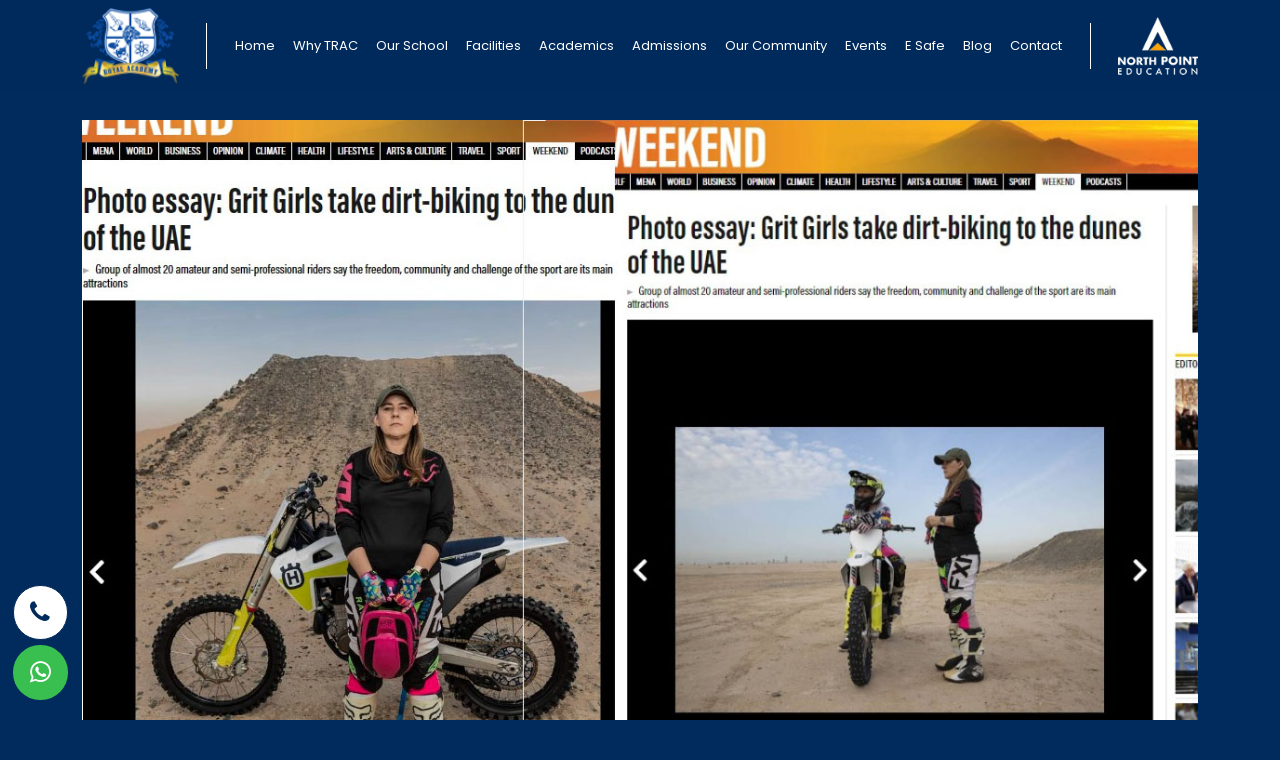

--- FILE ---
content_type: text/html; charset=UTF-8
request_url: https://www.royalacademyajman.com/events/elegance-infused-with-adventure
body_size: 18186
content:

<!doctype html>

<html lang="en">

<head>

    <meta charset="utf-8">
    <meta name="viewport" content="width=device-width, initial-scale=1">
    <!--
    <link rel="icon" href="https://www.royalacademyajman.com/assets/frontend/img/favicon.png" type="image/png" sizes="16x16">
    <link href="https://fonts.googleapis.com/css2?family=Poppins:wght@100;200;300;400;500;600;700;800;900&display=swap" rel="stylesheet">
    <link rel="stylesheet" href="https://www.royalacademyajman.com/assets/frontend/css/fontawesome.css">
    <link rel="stylesheet" href="https://www.royalacademyajman.com/assets/frontend/css/library.css">
    <link href="https://www.royalacademyajman.com/assets/frontend/css/animate.css" rel="stylesheet">
    <link rel="stylesheet" href="https://www.royalacademyajman.com/assets/frontend/css/main.css?v=0.6">
    <link rel="stylesheet" href="https://www.royalacademyajman.com/assets/frontend/css/media.css?v=0.2"> -->

    <link rel="icon" href="https://www.royalacademyajman.com/assets/frontend/img/favicon.png" type="image/png" sizes="16x16">
    <link href="https://fonts.googleapis.com/css2?family=Poppins:wght@100;200;300;400;500;600;700;800;900&display=swap" rel="stylesheet">
    <link href="https://www.royalacademyajman.com/assets/frontend/css/animate.css" rel="stylesheet" media async>
    <link href="https://www.royalacademyajman.com/assets/frontend/css/bootstrap.min.css" rel="stylesheet">
    <link rel="stylesheet" href="https://cdnjs.cloudflare.com/ajax/libs/OwlCarousel2/2.3.4/assets/owl.carousel.min.css">
    <link rel="stylesheet" href="https://cdnjs.cloudflare.com/ajax/libs/OwlCarousel2/2.3.4/assets/owl.theme.default.min.css">
    <link href="https://www.royalacademyajman.com/assets/frontend/css/fancybox.css" rel="stylesheet" hreflang="en-us" async media>
    <link href="https://www.royalacademyajman.com/assets/frontend/css/easy-responsive-tabs.css" rel="stylesheet" hreflang="en-us" async media>
    <link href="https://www.royalacademyajman.com/assets/frontend/css/fontawesome.css" rel="stylesheet">
    <link href="https://www.royalacademyajman.com/assets/frontend/css/font-awsome.css" rel="stylesheet">
    <link href="https://www.royalacademyajman.com/assets/frontend/css/aos.css" rel="stylesheet" hreflang="en-us" async media>
    <link href="https://www.royalacademyajman.com/assets/frontend/css/main.css?v=0.6" rel="stylesheet">
    <link href="https://www.royalacademyajman.com/assets/frontend/css/media.css?v=0.2" rel="stylesheet">

            <title></title>
        <meta name="description" content="" />
        <meta name="keywords" content="" />
    
    <!-- Global site tag (gtag.js) - Google Analytics -->
<script async src="https://www.googletagmanager.com/gtag/js?id=UA-55012883-42"></script>
<script>
  window.dataLayer = window.dataLayer || [];
  function gtag(){dataLayer.push(arguments);}
  gtag('js', new Date());

  gtag('config', 'UA-55012883-42');
</script>



    <script src="https://www.royalacademyajman.com/assets/frontend/js/preconnect.js" type="text/javascript"></script>
    <script src="https://www.royalacademyajman.com/assets/frontend/js/preload.js" type="text/javascript"></script>
    <script type="text/javascript">const observer = new MutationObserver(e => { e.forEach(({ addedNodes: e }) => { e.forEach(e => { 1 === e.nodeType && "SCRIPT" === e.tagName && (e.innerHTML.includes("asyncLoad") && (e.innerHTML = e.innerHTML.replace("if(window.attachEvent)", "document.addEventListener('asyncLazyLoad',function(event){asyncLoad();});if(window.attachEvent)").replaceAll(", asyncLoad", ", function(){}")), e.innerHTML.includes("PreviewBarInjector") && (e.innerHTML = e.innerHTML.replace("DOMContentLoaded", "asyncLazyLoad")), (e.className == 'analytics') && (e.type = 'text/lazyload'),(e.src.includes("assets/storefront/features")||e.src.includes("assets/shopify_pay")||e.src.includes("connect.facebook.net"))&&(e.setAttribute("data-src", e.src), e.removeAttribute("src")))})})});observer.observe(document.documentElement,{childList:!0,subtree:!0})</script>
</head>

<body class="blue-bg-color">

<div class="floating-btns">

    <a href="tel:+97167494449" class="floating-phone" aria-label="phone">
        <i class="fa fa-phone" aria-hidden="true"></i>
    </a>

    <a target="_blank" href="https://api.whatsapp.com/send?phone=+971551038380&text=Hi%2C%20I%20contacted%20you%20through%20Royal%20Academy%20website." class="whatsapp-floating" aria-label="whatsapp">
        <i class="fa fa-whatsapp" aria-hidden="true"></i>
    </a>

</div>

<div class="online-app-reg">

<!--   <a href="--><!--register" class="app-reg-btn">-->
<!---->
<!--        <span>-->
<!---->
<!--            <svg viewBox="0 0 200 184" fill="none" xmlns="http://www.w3.org/2000/svg">-->
<!---->
<!--                <path d="M180 0H20C9 0 0 9 0 20V132C0 143 9 152 20 152H96V176H68C65.8 176 64 177.8 64 180C64 182.2 65.8 184 68 184H132C134.2 184 136 182.2 136 180C136 177.8 134.2 176 132 176H104V152H180C191 152 200 143 200 132V20C200 9 191 0 180 0ZM20 8H180C186.6 8 192 13.4 192 20V104H8V20C8 13.4 13.4 8 20 8ZM180 144H20C13.4 144 8 138.6 8 132V112H192V132C192 138.6 186.6 144 180 144Z" fill="white"/>-->
<!---->
<!--            </svg>                -->
<!---->
<!--        </span>-->
<!---->
<!--        Register Now-->
<!---->
<!--    </a>-->


    <!-- <a href="https://www.royalacademyajman.com/aqaw" class="app-reg-btn">

        <span>

            <svg viewBox="0 0 498 497" fill="none" xmlns="http://www.w3.org/2000/svg">
                <path d="M166.77 442.715C165.218 442.715 163.667 441.939 162.891 441.164L129.533 419.442C127.982 418.667 127.206 417.115 126.43 416.339L10.0667 151.806C8.51514 147.927 10.0667 143.273 13.9454 141.721L52.7333 124.655C56.6121 123.103 61.2667 124.655 62.8182 128.533L179.958 393.067C180.733 394.618 180.733 396.17 180.733 397.721L174.527 436.509C173.751 438.836 172.2 441.164 169.873 442.715C169.097 442.715 167.545 442.715 166.77 442.715ZM139.618 407.806L161.339 421.77L165.218 396.945L51.9576 141.721L27.1333 152.582L139.618 407.806Z" fill="white"/>
                <path d="M41.8727 294.545C38.7697 294.545 36.4424 292.994 34.8909 289.891L27.1333 272.824C26.3576 271.273 26.3576 268.945 27.1333 266.618L28.6848 262.739C29.4606 260.412 29.4606 258.085 28.6848 256.533C27.9091 254.982 27.1333 253.43 24.0303 252.655C21.703 251.879 20.1515 250.327 19.3758 248.776L1.53333 207.661C-0.0181875 203.782 1.53333 199.127 5.41212 197.576L71.3515 168.097C75.2303 166.545 79.8848 168.097 81.4364 171.976C82.9879 175.855 81.4364 180.509 77.5576 182.061L18.6 208.436L32.5636 239.467C37.2182 241.794 40.3212 245.673 42.6485 250.327C44.9758 255.758 44.9758 262.739 43.4242 268.945L42.6485 269.721L48.8545 283.685C50.4061 287.564 48.8545 292.218 44.9758 293.77C44.2 294.545 42.6485 294.545 41.8727 294.545Z" fill="white"/>
                <path d="M23.2545 154.133C20.9273 154.133 19.3757 153.358 17.8242 151.806C14.7212 148.703 12.3939 145.6 11.6182 141.721C8.51514 135.515 8.51514 126.982 11.6182 120.776C13.9454 115.345 17.8242 111.467 23.2545 109.139C34.8909 104.485 49.6303 111.467 55.0606 123.879C55.8364 126.982 57.3879 130.861 57.3879 134.739C57.3879 139.394 54.2848 142.497 49.6303 142.497C44.9757 142.497 41.8727 139.394 41.8727 134.739C41.8727 133.964 41.8727 131.636 41.097 129.309C38.7697 124.655 33.3394 121.552 29.4606 123.103C27.9091 123.879 27.1333 125.43 26.3576 126.206C24.806 129.309 25.5818 133.188 26.3576 136.291C27.1333 137.842 27.9091 138.618 29.4606 140.945C32.5636 144.049 32.5636 148.703 29.4606 151.806C27.1333 153.358 25.5818 154.133 23.2545 154.133Z" fill="white"/>
                <path d="M133.412 420.994C130.309 420.994 127.206 419.442 126.43 416.339C124.879 412.461 126.43 407.806 130.309 406.255L169.873 389.188C173.752 387.636 178.406 389.188 179.958 393.067C181.509 396.946 179.958 401.6 176.079 403.152L136.515 420.218C135.739 420.994 134.188 420.994 133.412 420.994Z" fill="white"/>
                <path d="M278.479 373.673C276.152 373.673 273.824 372.897 273.048 371.346L264.515 362.036C261.412 358.933 262.188 354.279 265.291 351.176C268.394 348.073 273.048 348.849 276.152 351.952L279.255 355.055L300.976 333.333C304.079 330.23 308.733 330.23 311.836 333.333C314.939 336.436 314.939 341.091 311.836 344.194L284.685 371.346C282.358 372.897 280.806 373.673 278.479 373.673Z" fill="white"/>
                <path d="M330.455 403.152H244.345C239.691 403.152 236.588 400.049 236.588 395.394V309.285C236.588 304.63 239.691 301.527 244.345 301.527H330.455C335.109 301.527 338.212 304.63 338.212 309.285V395.394C338.212 400.049 335.109 403.152 330.455 403.152ZM252.103 387.636H322.697V317.042H252.103V387.636Z" fill="white"/>
                <path d="M149.703 78.1092C148.927 78.1092 147.376 78.1092 146.6 77.3334C145.824 76.5577 145.048 76.5577 144.273 75.7819C143.497 75.0061 142.721 74.2304 142.721 73.4546C142.721 72.6789 141.945 71.9031 141.945 70.3516C141.945 68.0243 142.721 66.4728 144.273 64.9213C145.048 64.1455 145.824 63.3698 146.6 63.3698C148.151 62.594 150.479 62.594 152.806 63.3698C153.582 64.1455 154.358 64.1455 155.133 64.9213C156.685 66.4728 157.461 68.8001 157.461 70.3516C157.461 71.1274 157.461 72.6789 156.685 73.4546C156.685 74.2304 155.909 75.0061 155.133 75.7819C154.358 76.5577 153.582 77.3334 152.806 77.3334C152.03 78.1092 150.479 78.1092 149.703 78.1092Z" fill="white"/>
                <path d="M329.679 78.1091H191.594C186.939 78.1091 183.836 75.0061 183.836 70.3516C183.836 65.697 186.939 62.594 191.594 62.594H329.679C334.333 62.594 337.436 65.697 337.436 70.3516C337.436 75.0061 334.333 78.1091 329.679 78.1091Z" fill="white"/>
                <path d="M149.703 133.188C148.927 133.188 147.376 133.188 146.6 132.412C145.824 132.412 145.048 131.636 144.273 130.861C142.721 129.309 141.945 127.758 141.945 125.43C141.945 124.655 141.945 124.655 141.945 123.879C141.945 123.103 141.945 123.103 142.721 122.327C142.721 121.552 142.721 121.552 143.497 120.776L144.273 120C145.048 119.224 145.824 118.449 146.6 118.449C148.151 117.673 150.479 117.673 152.806 118.449C153.582 118.449 154.358 119.224 155.133 120C155.133 120.776 155.909 120.776 155.909 120.776C155.909 121.552 156.685 121.552 156.685 122.327C156.685 123.103 157.461 123.103 157.461 123.879V125.43C157.461 126.206 157.461 127.758 156.685 128.533C156.685 129.309 155.909 130.085 155.133 130.861C154.358 131.636 153.582 132.412 152.806 132.412C152.03 133.188 150.479 133.188 149.703 133.188Z" fill="white"/>
                <path d="M329.679 133.188H191.594C186.939 133.188 183.836 130.085 183.836 125.43C183.836 120.776 186.939 117.673 191.594 117.673H329.679C334.333 117.673 337.436 120.776 337.436 125.43C337.436 130.085 334.333 133.188 329.679 133.188Z" fill="white"/>
                <path d="M149.703 188.267C148.927 188.267 147.376 188.267 146.6 187.491C145.824 187.491 145.048 186.715 144.273 185.939C143.497 185.164 142.721 184.388 142.721 183.612C142.721 182.836 141.945 182.061 141.945 180.509C141.945 178.958 141.945 178.182 142.721 177.406C142.721 176.63 143.497 175.855 144.273 175.079C145.048 174.303 145.824 173.527 146.6 173.527C149.703 172.752 152.806 172.752 155.133 175.079C155.909 175.855 156.685 176.63 156.685 177.406C157.461 178.182 157.461 178.958 157.461 180.509C157.461 182.061 157.461 182.836 156.685 183.612C156.685 184.388 155.909 185.164 155.133 185.939C153.582 187.491 152.03 188.267 149.703 188.267Z" fill="white"/>
                <path d="M329.679 188.267H191.594C186.939 188.267 183.836 185.164 183.836 180.509C183.836 175.855 186.939 172.752 191.594 172.752H329.679C334.333 172.752 337.436 175.855 337.436 180.509C337.436 185.164 334.333 188.267 329.679 188.267Z" fill="white"/>
                <path d="M149.703 244.121C148.927 244.121 148.927 244.121 148.151 244.121C147.376 244.121 147.376 244.121 146.6 243.346C145.824 243.346 145.824 242.57 145.048 242.57C144.273 242.57 144.273 241.794 143.497 241.794C142.721 241.018 141.945 240.242 141.945 239.467C141.945 238.691 141.17 237.915 141.17 236.364C141.17 235.588 141.17 234.036 141.945 233.261C141.945 232.485 142.721 231.709 143.497 230.933C144.273 230.933 144.273 230.158 145.048 230.158C145.048 230.158 145.824 229.382 146.6 229.382C147.376 229.382 147.376 229.382 148.151 228.606C150.479 227.83 153.582 228.606 155.133 230.933C156.685 232.485 157.461 234.036 157.461 236.364C157.461 238.691 156.685 240.242 155.133 241.794C153.582 243.345 152.03 244.121 149.703 244.121Z" fill="white"/>
                <path d="M329.679 244.121H191.594C186.939 244.121 183.836 241.018 183.836 236.364C183.836 231.709 186.939 228.606 191.594 228.606H329.679C334.333 228.606 337.436 231.709 337.436 236.364C337.436 241.018 334.333 244.121 329.679 244.121Z" fill="white"/>
                <path d="M439.061 495.467C423.545 495.467 408.806 489.261 397.945 478.4C386.309 467.539 380.103 453.576 380.103 437.285V393.842C380.103 389.188 383.206 386.085 387.861 386.085H489.485C494.139 386.085 497.242 389.188 497.242 393.842V437.285C497.242 469.091 470.867 495.467 439.061 495.467ZM395.618 401.6V437.285C395.618 448.921 400.273 459.782 408.806 467.539C417.339 476.073 427.424 479.952 439.061 479.952C462.333 479.952 481.727 460.558 481.727 437.285V401.6H395.618Z" fill="white"/>
                <path d="M438.285 496.242H102.382C80.6606 496.242 63.5939 479.176 63.5939 457.455V272.824C63.5939 268.17 66.697 265.067 71.3515 265.067C76.0061 265.067 79.1091 268.17 79.1091 272.824V457.455C79.1091 470.642 89.1939 480.727 102.382 480.727H438.285C442.939 480.727 446.042 483.83 446.042 488.485C446.042 493.139 442.939 496.242 438.285 496.242Z" fill="white"/>
                <path d="M387.861 445.818C383.206 445.818 380.103 442.715 380.103 438.061V39.3212C380.103 26.1333 370.018 16.0485 356.83 16.0485H102.382C89.1939 16.0485 79.1091 26.1333 79.1091 39.3212V166.545C79.1091 171.2 76.0061 174.303 71.3515 174.303C66.697 174.303 63.5939 171.2 63.5939 166.545V39.3212C63.5939 17.6 80.6606 0.533325 102.382 0.533325H356.83C378.552 0.533325 395.618 17.6 395.618 39.3212V438.061C395.618 442.715 392.515 445.818 387.861 445.818Z" fill="white"/>
            </svg>                                

        </span>

        AQAW

    </a> -->

    <!-- <a href="https://www.royalacademyajman.com/fee-structure" class="app-reg-btn">

        <span>

            <svg viewBox="0 0 367 354" fill="none" xmlns="http://www.w3.org/2000/svg">

                <g clip-path="url(#clip0_7_18)">

                <path d="M291.55 191.39C317.09 194.01 337.26 205.13 351.8 225.67C385.52 273.27 358.15 340.51 300.91 351.15C283.136 354.695 264.681 351.914 248.74 343.29C246.58 342.14 245.24 342.36 243.52 343.84C240.69 346.28 237.68 348.53 234.73 350.84C230.81 353.84 228.96 353.91 225.1 350.9C218.5 345.76 211.79 340.76 205.44 335.34C202.64 332.95 200.9 333.25 198.27 335.45C191.94 340.72 185.36 345.67 178.85 350.72C174.71 353.93 172.97 353.94 168.93 350.79C162.05 345.42 155.12 340.09 148.35 334.58C146.41 332.99 145.16 333.13 143.29 334.65C136.6 340.07 129.79 345.33 122.99 350.65C118.65 354.02 116.99 354.01 112.78 350.7L89.84 332.71C82.71 338.28 75.65 343.79 68.61 349.32C62.2 354.32 61.47 354.38 55.13 349.42C48.07 343.91 41 338.37 33.8 332.71L12.44 349.38C11.3 350.349 10.1047 351.25 8.86 352.08C8.08396 352.614 7.18523 352.942 6.24784 353.034C5.31044 353.126 4.36501 352.979 3.49994 352.607C2.63487 352.234 1.87842 351.648 1.30131 350.904C0.724197 350.159 0.345284 349.281 0.199998 348.35C-0.00377248 346.993 -0.067441 345.62 0.009998 344.25V29.39C-1.99489e-06 10.84 10.79 0 29.21 0H263.55C277.19 0 287.7 7.73 290.67 20.16C291.325 23.3331 291.61 26.5713 291.52 29.81C291.573 81.9833 291.573 134.15 291.52 186.31L291.55 191.39ZM280.24 191.17V187C280.24 134.333 280.24 81.6667 280.24 29C280.24 16.92 274.46 11.2 262.24 11.2H29.43C17.06 11.2 11.29 16.95 11.29 29.2C11.29 129.793 11.29 230.38 11.29 330.96V335.81C17.58 330.91 23.13 326.57 28.7 322.25C32.91 318.98 34.7 318.99 38.94 322.25L61.81 340.15L84 322.92C89.18 318.92 90.55 318.92 95.72 322.92C103.05 328.67 110.4 334.4 117.85 340.23C125.55 334.23 133.01 328.37 140.47 322.55C145.07 318.96 146.71 318.97 151.31 322.55L173.88 340.23L195.16 323.56C201.53 318.56 202.23 318.56 208.64 323.61C215.69 329.13 222.77 334.61 229.93 340.23L235.93 335.46C204.16 309.3 200.23 271.33 209.64 245.84C221.64 213.37 245.64 195.75 280.21 191.12M291.72 215.85C329.07 221.39 344.95 254.44 341.4 279.68C337.81 305.22 314.92 326.8 288.9 327.77C260.16 328.84 236.36 310.17 230.84 281.99C228.271 269.264 230.463 256.037 237 244.82C246.49 228.08 261.21 218.82 280 216.09V203.17C252.1 204.04 216.8 229.26 216.58 271.92C216.39 311.56 250.05 343.33 289.58 341.2C329.58 339.05 358.78 304.2 354.73 263.46C351.61 232.08 317.59 199.53 291.78 203.37L291.72 215.85ZM301.56 284C301.47 275.27 295.41 268.66 287.48 267.8C286.239 267.717 285.008 267.527 283.8 267.23C282.221 266.792 280.849 265.81 279.924 264.458C279 263.105 278.584 261.47 278.75 259.84C278.895 258.147 279.634 256.56 280.836 255.36C282.039 254.159 283.627 253.422 285.32 253.28C289.37 252.93 292.12 255.38 293.13 260.58C293.65 263.22 295.06 264.77 297.64 264.58C300.45 264.34 301.74 262.39 301.51 259.58C301.01 253.83 298.36 249.32 293.16 246.73C290.98 245.64 289.94 244.55 290.07 242C290.137 241.437 290.083 240.866 289.912 240.325C289.741 239.784 289.457 239.285 289.079 238.863C288.7 238.44 288.236 238.102 287.718 237.873C287.199 237.643 286.637 237.526 286.07 237.53C283.23 237.45 281.6 239.35 281.75 242.07C281.9 244.79 280.65 245.67 278.57 246.76C275.373 248.388 272.852 251.092 271.451 254.395C270.05 257.698 269.858 261.39 270.91 264.82C272.78 271.3 278.2 275.47 285.59 276.13C290.59 276.57 293.74 280.13 292.99 284.45C292.748 286.128 291.905 287.662 290.617 288.765C289.33 289.869 287.686 290.467 285.99 290.45C282.14 290.45 279.63 288.28 278.81 283.77C278.25 280.77 276.94 278.64 273.67 279.31C270.4 279.98 269.93 282.61 270.43 285.47C271.35 290.69 273.98 294.81 278.82 297.11C280.89 298.11 281.82 299.21 281.76 301.58C281.68 304.24 282.98 306.21 285.98 306.19C288.98 306.17 290.28 304.19 290.16 301.52C290.05 299.08 291.16 298.13 293.16 297.11C295.641 295.916 297.746 294.062 299.243 291.751C300.741 289.441 301.574 286.762 301.65 284.01M321.65 266.11C320.139 266.064 318.671 266.62 317.569 267.654C316.466 268.689 315.82 270.119 315.77 271.63C315.731 272.388 315.841 273.147 316.095 273.863C316.349 274.579 316.741 275.237 317.249 275.801C317.758 276.366 318.372 276.824 319.058 277.151C319.743 277.477 320.487 277.666 321.245 277.705C322.003 277.744 322.762 277.634 323.478 277.38C324.194 277.126 324.852 276.734 325.416 276.226C325.981 275.717 326.439 275.103 326.766 274.417C327.092 273.732 327.281 272.988 327.32 272.23C327.373 271.45 327.266 270.668 327.006 269.931C326.746 269.195 326.338 268.519 325.807 267.946C325.276 267.372 324.633 266.914 323.918 266.598C323.203 266.282 322.431 266.116 321.65 266.11M256.12 272.11C256.165 271.339 256.056 270.568 255.798 269.84C255.54 269.112 255.138 268.444 254.618 267.874C254.097 267.304 253.468 266.844 252.767 266.521C252.065 266.198 251.307 266.019 250.535 265.995C249.763 265.97 248.995 266.1 248.274 266.377C247.554 266.654 246.896 267.073 246.34 267.609C245.784 268.144 245.341 268.786 245.037 269.495C244.733 270.205 244.574 270.968 244.57 271.74C244.525 272.511 244.634 273.283 244.892 274.01C245.15 274.738 245.552 275.406 246.072 275.976C246.593 276.546 247.222 277.006 247.923 277.329C248.625 277.652 249.383 277.831 250.155 277.855C250.927 277.88 251.695 277.75 252.416 277.473C253.136 277.196 253.794 276.777 254.35 276.241C254.906 275.706 255.349 275.064 255.653 274.355C255.957 273.645 256.116 272.882 256.12 272.11" fill="white"/>

                <path d="M115.15 172.86H51.15C50.0268 172.919 48.9009 172.902 47.78 172.81C44.61 172.38 42.78 170.4 42.72 167.3C42.66 164.2 44.42 162.39 47.33 161.76C48.5646 161.579 49.8148 161.529 51.06 161.61C93.9667 161.61 136.873 161.61 179.78 161.61C180.901 161.538 182.026 161.571 183.14 161.71C186.22 162.31 188.07 164.18 187.97 167.4C187.87 170.62 185.97 172.4 182.86 172.81C181.742 172.897 180.62 172.913 179.5 172.86H115.15Z" fill="white"/>

                <path d="M115.91 102.26H179.52C180.764 102.212 182.011 102.248 183.25 102.37C184.521 102.458 185.712 103.021 186.587 103.948C187.462 104.874 187.955 106.096 187.97 107.37C188.188 108.623 187.921 109.912 187.222 110.974C186.524 112.037 185.447 112.793 184.21 113.09C182.64 113.473 181.024 113.631 179.41 113.56C136.743 113.56 94.0933 113.56 51.46 113.56C49.74 113.56 47.55 113.82 46.41 112.91C44.77 111.6 43.1 109.41 42.89 107.44C42.61 104.84 44.58 102.84 47.46 102.44C48.8223 102.306 50.192 102.263 51.56 102.31H115.91" fill="white"/>

                <path d="M115.43 191.37H180.16C181.52 191.37 183.31 191.02 184.16 191.73C185.859 192.996 187.146 194.735 187.86 196.73C188.5 199.24 186.86 201.35 184.31 202.11C182.743 202.488 181.131 202.646 179.52 202.58C136.74 202.58 93.9633 202.58 51.19 202.58C50.82 202.58 50.44 202.58 50.07 202.58C45.41 202.52 42.72 200.48 42.68 196.97C42.64 193.46 45.31 191.36 49.96 191.36C71.78 191.36 93.6033 191.36 115.43 191.36" fill="white"/>

                <path d="M115.12 143.14H51.52C50.1482 143.185 48.7749 143.135 47.41 142.99C44.54 142.58 42.59 140.55 42.89 137.99C43.11 135.99 44.89 133.99 46.45 132.53C47.34 131.72 49.29 131.91 50.77 131.91C93.9167 131.91 137.063 131.91 180.21 131.91C181.454 131.864 182.698 131.985 183.91 132.27C185.216 132.519 186.374 133.267 187.138 134.355C187.902 135.444 188.211 136.787 188 138.1C187.976 139.375 187.465 140.592 186.573 141.503C185.68 142.414 184.474 142.949 183.2 143C181.957 143.12 180.708 143.16 179.46 143.12H115.12" fill="white"/>

                <path d="M134.16 40V50H147.07C148.57 50 150.07 50 151.56 50C154.76 50 156.9 51.28 157.12 54.69C157.31 57.69 155.21 59.6 151.45 59.69C146.96 59.78 142.45 59.69 137.98 59.69C136.77 59.69 135.56 59.8 134.16 59.87V69.43C135.3 69.49 136.48 69.6 137.66 69.6C143.15 69.6 148.66 69.54 154.12 69.6C157.55 69.67 159.57 71.65 159.42 74.6C159.25 77.84 157.25 79.23 154.22 79.24C145.86 79.24 137.5 79.3 129.15 79.24C125.89 79.24 124.02 77.42 124.02 74.09C123.98 61.25 123.98 48.4033 124.02 35.55C124.02 32.24 125.92 30.44 129.18 30.41C137.53 30.33 145.89 30.34 154.24 30.41C157.24 30.41 159.24 31.91 159.4 35.11C159.55 38.11 157.62 39.91 154.06 39.99C148.82 40.11 143.58 39.99 138.35 39.99H134.15" fill="white"/>

                <path d="M180.52 40V50C186.46 50 192.28 49.94 198.09 50C201.77 50.05 204.09 52.41 203.49 55.54C202.89 58.67 200.6 59.66 197.7 59.66H180.63V69.59H184.57C190.06 69.59 195.57 69.5 201.03 69.67C203.86 69.75 205.72 71.38 205.81 74.38C205.91 77.2 204.27 79.09 201.6 79.15C192.62 79.3367 183.643 79.3367 174.67 79.15C172 79.09 170.43 77.15 170.42 74.33C170.42 61.33 170.42 48.39 170.42 35.42C170.42 32.09 172.47 30.42 175.7 30.42C184.053 30.36 192.41 30.36 200.77 30.42C203.83 30.42 205.77 32.05 205.77 35.23C205.77 38.41 203.64 39.9 200.67 39.97C195.56 40.09 190.44 39.97 185.33 39.97H180.49" fill="white"/>

                <path d="M89.78 40V50C95.09 50 100.39 50 105.69 50C107.02 50 108.85 50 109.54 50.78C110.71 52.13 111.86 54.15 111.74 55.78C111.56 58.48 109.24 59.6 106.6 59.62C101.12 59.62 95.65 59.62 89.6 59.62C89.6 64.51 89.6 69.19 89.6 73.87C89.6 77.02 88.17 79.17 84.82 79.46C81.82 79.73 79.6 77.8 79.56 74.46C79.44 61.5 79.44 48.5333 79.56 35.56C79.56 32.16 81.63 30.35 85.09 30.34C93.09 30.34 101.07 30.34 109.03 30.34C112.13 30.34 114.03 31.93 114.28 35C114.54 37.78 112.28 39.87 108.92 39.93C102.7 40.04 96.47 39.93 89.82 39.93" fill="white"/>

                <path d="M53.9 266.1C53.9 271.95 53.9 277.8 53.9 283.65C53.9 287.77 51.81 290.24 48.5 290.33C45.19 290.42 42.69 287.83 42.67 283.59C42.6233 271.77 42.6233 259.95 42.67 248.13C42.67 243.85 44.98 241.41 48.56 241.53C52.14 241.65 53.87 243.86 53.9 248.18C53.9 254.18 53.9 260.13 53.9 266.1" fill="white"/>

                <path d="M95.84 266.1C95.84 271.95 95.84 277.79 95.84 283.64C95.84 287.73 93.72 290.23 90.42 290.33C87.12 290.43 84.62 287.81 84.6 283.59C84.5533 271.77 84.5533 259.95 84.6 248.13C84.6 243.85 86.91 241.41 90.48 241.53C94.05 241.65 95.8 243.88 95.84 248.19C95.84 254.19 95.84 260.13 95.84 266.1" fill="white"/>

                <path d="M137.78 266.06C137.78 271.91 137.78 277.76 137.78 283.6C137.78 287.73 135.7 290.21 132.4 290.33C129.1 290.45 126.56 287.84 126.54 283.62C126.493 271.8 126.493 259.983 126.54 248.17C126.54 243.86 128.81 241.43 132.39 241.53C135.97 241.63 137.74 243.86 137.78 248.15C137.78 254.15 137.78 260.09 137.78 266.06" fill="white"/>

                <path d="M116.8 271.27C116.8 275.63 116.88 279.98 116.8 284.34C116.72 287.88 114.53 290.21 111.45 290.34C108.37 290.47 105.67 288.04 105.62 284.39C105.493 275.43 105.493 266.47 105.62 257.51C105.599 256.757 105.727 256.008 105.998 255.306C106.269 254.603 106.677 253.962 107.198 253.418C107.719 252.875 108.343 252.44 109.033 252.14C109.724 251.84 110.467 251.68 111.22 251.67C114.41 251.67 116.71 254.11 116.79 257.84C116.88 262.32 116.79 266.84 116.79 271.28" fill="white"/>

                <path d="M222.37 172.86C218.37 172.86 214.37 172.93 210.37 172.86C206.71 172.78 204.24 170.37 204.31 167.16C204.37 164.1 206.73 161.72 210.22 161.67C218.313 161.57 226.403 161.57 234.49 161.67C238.04 161.67 240.25 164.02 240.28 167.19C240.28 170.54 238.03 172.77 234.28 172.85C230.28 172.94 226.28 172.85 222.33 172.85" fill="white"/>

                <path d="M222.54 102.28C226.54 102.28 230.54 102.19 234.48 102.28C238.15 102.38 240.26 104.44 240.32 107.69C240.371 108.443 240.263 109.199 240.003 109.908C239.743 110.617 239.336 111.263 238.81 111.804C238.284 112.346 237.649 112.77 236.948 113.05C236.247 113.33 235.495 113.46 234.74 113.43C226.54 113.603 218.333 113.603 210.12 113.43C209.366 113.447 208.617 113.313 207.916 113.036C207.215 112.758 206.578 112.343 206.04 111.814C205.503 111.285 205.078 110.654 204.789 109.957C204.5 109.261 204.354 108.514 204.36 107.76C204.36 104.76 206.77 102.38 210.23 102.28C214.33 102.17 218.44 102.28 222.54 102.28" fill="white"/>

                <path d="M74.85 259.62C74.85 263.62 74.94 267.62 74.85 271.62C74.76 275.16 72.55 277.49 69.46 277.62C68.7058 277.643 67.9548 277.513 67.2521 277.238C66.5495 276.963 65.9098 276.549 65.3716 276.02C64.8334 275.491 64.4078 274.859 64.1205 274.161C63.8333 273.463 63.6902 272.714 63.7 271.96C63.54 263.727 63.54 255.5 63.7 247.28C63.6629 246.525 63.7841 245.771 64.0558 245.066C64.3274 244.36 64.7436 243.72 65.2776 243.185C65.8115 242.65 66.4514 242.233 67.1562 241.96C67.861 241.687 68.6151 241.564 69.37 241.6C72.65 241.6 74.75 243.71 74.86 247.36C74.97 251.47 74.86 255.59 74.86 259.7" fill="white"/>

                <path d="M222.43 143.12C218.43 143.12 214.43 143.2 210.49 143.12C206.79 143.02 204.33 140.67 204.37 137.51C204.383 136.758 204.545 136.015 204.848 135.326C205.151 134.637 205.587 134.016 206.133 133.497C206.678 132.979 207.321 132.574 208.025 132.307C208.728 132.039 209.478 131.915 210.23 131.94C218.31 131.793 226.393 131.793 234.48 131.94C238.28 132.01 240.48 134.45 240.32 137.8C240.16 141.15 238.1 143.01 234.37 143.12C230.37 143.23 226.37 143.12 222.43 143.12" fill="white"/>

                <path d="M222.26 191.38C226.26 191.38 230.26 191.31 234.2 191.38C238.14 191.45 240.31 193.5 240.32 196.89C240.32 200.11 238.24 202.46 234.65 202.52C226.437 202.667 218.227 202.667 210.02 202.52C209.268 202.531 208.522 202.39 207.826 202.105C207.13 201.82 206.499 201.397 205.972 200.861C205.444 200.326 205.03 199.689 204.754 198.99C204.479 198.29 204.348 197.542 204.37 196.79C204.45 193.73 206.83 191.49 210.32 191.4C214.32 191.31 218.32 191.4 222.26 191.4" fill="white"/>

                </g>

                <defs>

                <clipPath id="clip0_7_18">

                <rect width="366.5" height="353.12" fill="white"/>

                </clipPath>

                </defs>

            </svg>                                

        </span>

        Fee Structure

    </a> -->

    <!-- <a href="https://www.royalacademyajman.com/login" class="app-reg-btn">

        <span>

            <svg viewBox="0 0 409 409" fill="none" xmlns="http://www.w3.org/2000/svg">

                <g clip-path="url(#clip0_7_39)">

                <path d="M376.86 408.75C376.52 367.75 363.79 331.1 337.63 299.6C308.58 264.6 271.45 243.31 226.05 237.85C173.59 231.54 127.41 246.22 88.25 281.76C56.13 310.9 37.94 347.41 32.93 390.45C32.22 396.5 32.25 402.65 31.93 408.75H0V396.75C1.05 388.88 1.83 380.96 3.2 373.15C10.73 330.15 30.33 293.42 61.36 262.82C82.03 242.34 106.909 226.602 134.27 216.7C135.11 216.39 135.91 215.96 137.08 215.43C103.78 190.4 85.87 157.63 86.41 116C86.83 84 98.88 56.32 121.79 33.94C170.09 -13.21 244.13 -9.72001 288.68 35.46C338.33 85.76 333.76 172.6 272.56 215C357.7 251.52 405.56 314.4 408.8 408.77L376.86 408.75ZM204 204.34C251.21 204.67 290.07 166.21 290.58 118.68C291.07 71.38 252.34 32.23 204.72 31.9C157.51 31.58 118.65 70.03 118.15 117.56C117.65 164.86 156.39 204.01 204 204.34" fill="white"/>

                </g>

                <defs>

                <clipPath id="clip0_7_39">

                <rect width="408.8" height="408.75" fill="white"/>

                </clipPath>

                </defs>

            </svg>                               

        </span>

        Login

    </a> -->

</div>



<header class="header">

    <div class="container">

        

        <div class="header__main">

            <div class="logo">

                <a href="https://www.royalacademyajman.com/">



                      

                    <img width="97" height="75" class="img-fluid" src="https://www.royalacademyajman.com/uploads/header_logo/logo.webp" alt="Royal Academy">

                    







                </a>

            </div>            

            <nav class="main-menu">



            	  <ul class='menu-list'><li ><a class="hvr-sweep-to-bottom hvr-sweep-to-bottom1" href="https://www.royalacademyajman.com/">Home</a><li ><a class="hvr-sweep-to-bottom hvr-sweep-to-bottom1"  href="https://www.royalacademyajman.com/why-tracs">Why TRAC</a><ul><li ><a href="https://www.royalacademyajman.com/why-tracs">Why The Royal Academy?</a><li ><a href="https://www.royalacademyajman.com/chairman-message ">Chairman’s Message</a><li ><a href="https://www.royalacademyajman.com/ceo-message">CEO’s Message</a><li ><a href="https://www.royalacademyajman.com/principal-message">Principal's Message</a><li ><a href="https://www.royalacademyajman.com/school-accreditation">School Accreditation</a><li ><a href="https://www.royalacademyajman.com/beyond-the-curriculum">Beyond The Curriculum</a><li ><a href="https://www.royalacademyajman.com/inclusion">Inclusion Room</a><li ><a href="https://www.royalacademyajman.com/multi-culture-diversity">Diverse School Community</a></ul><li ><a class="hvr-sweep-to-bottom hvr-sweep-to-bottom1" href="https://www.royalacademyajman.com/patrons">Our School</a><ul><li ><a   href="https://www.royalacademyajman.com/patrons">Patrons</a><li ><a href="https://www.royalacademyajman.com/a-note-from-the-founder">A Note from the Founder</a><li ><a href="https://www.royalacademyajman.com/history">History</a><li ><a href="https://www.royalacademyajman.com/vision-values">Vision, Mission and Values</a><li ><a href="https://www.royalacademyajman.com/school-advisory-board">School Advisory Board</a><li ><a href="https://www.royalacademyajman.com/ethos">Ethos</a><li ><a href="https://www.royalacademyajman.com/school-policies">School Policies</a><li ><a href="https://www.royalacademyajman.com/community-service-and-partnership">Community Service and Partnership</a><li ><a href="https://www.royalacademyajman.com/cbse">CBSE</a></ul><li ><a class="hvr-sweep-to-bottom hvr-sweep-to-bottom1" href="https://www.royalacademyajman.com/facilities">Facilities</a><ul><li ><a href="https://www.royalacademyajman.com/smart-class-rooms">Smart Classrooms</a><li ><a href="https://www.royalacademyajman.com/the-atheneum">The Anthenaeum</a><li ><a href="https://www.royalacademyajman.com/science-labs">Science Labs</a><li ><a href="https://www.royalacademyajman.com/ict-labs">ICT Labs</a><li ><a href="https://www.royalacademyajman.com/ict-assets">ICT Assets</a><li ><a href="https://www.royalacademyajman.com/multipurpose-hall">H. H. Sheikh Humaid bin Rashid Al Nuaimi Auditorium</a><li ><a href="https://www.royalacademyajman.com/pastoral-care">Pastoral Care</a><li ><a href="https://www.royalacademyajman.com/inclusion-room">Inclusion Room</a><li ><a href="https://www.royalacademyajman.com/kg-play-area-kinder-club">KG Play Area / Kinder Club</a><li ><a href="https://www.royalacademyajman.com/sport-facilities">Sport Facilities</a><li ><a href="https://www.royalacademyajman.com/art-integrated-learning">Art Integrated Learning</a><li ><a href="https://www.royalacademyajman.com/music-room">Music Room</a><li ><a href="https://www.royalacademyajman.com/salt-and-pepper-cafe">Salt and Pepper Café</a><li ><a href="https://www.royalacademyajman.com/books-and-uniform-store">Books and Uniform Store</a><li ><a href="https://www.royalacademyajman.com/medicare">Medicare</a><li ><a href="https://www.royalacademyajman.com/prayer-rooms">Prayer Rooms</a><li ><a href="https://www.royalacademyajman.com/school-organic-garden">School Organic Garden</a><li ><a href="https://www.royalacademyajman.com/transportation">Transportation</a></ul><li ><a class="hvr-sweep-to-bottom hvr-sweep-to-bottom1"  href="https://www.royalacademyajman.com/pedagogy">Academics</a><ul><li ><a href="https://www.royalacademyajman.com/pedagogy">Pedagogy</a><li ><a href="https://www.royalacademyajman.com/curriculum">Curriculum</a><li ><a href="https://www.royalacademyajman.com/kindergarten">Kindergarten</a><li ><a href="https://www.royalacademyajman.com/primary-school">Primary School</a><li ><a href="https://www.royalacademyajman.com/middle-school">Middle School</a><li ><a href="https://www.royalacademyajman.com/secondary-school">Secondary School</a><li ><a href="https://www.royalacademyajman.com/senior-secondary">Senior Secondary</a><li ><a href="https://www.royalacademyajman.com/examinations">Examinations</a></ul><li ><a class="hvr-sweep-to-bottom hvr-sweep-to-bottom1" href="https://www.royalacademyajman.com/admissions">Admissions</a><ul><li ><a href="https://www.royalacademyajman.com/admission-process">Admission Process</a><li ><a href="https://www.royalacademyajman.com/entry-criteria">Entry Criteria</a><li ><a href="https://www.royalacademyajman.com/fee-structure">Fee Structure</a><li ><a href="https://www.royalacademyajman.com/books-attire">Books & Uniform</a></ul><li ><a class="hvr-sweep-to-bottom hvr-sweep-to-bottom1"  href="https://www.royalacademyajman.com/alumni">Our Community</a><ul><li ><a href="https://www.royalacademyajman.com/alumni">Alumni</a><li ><a href="https://www.royalacademyajman.com/valued-parents">Valued Parents (Testimonials)</a><li ><a href="https://www.royalacademyajman.com/student-council">Student Council</a><li ><a href="https://www.royalacademyajman.com/parent-council">Parent Council</a></ul><li ><a class="hvr-sweep-to-bottom hvr-sweep-to-bottom1" href="https://www.royalacademyajman.com/current-events">Events</a><ul><li ><a href="https://www.royalacademyajman.com/current-events">Current Events</a><li ><a href="https://www.royalacademyajman.com/video-gallery">Video Gallery</a><li ><a href="https://www.royalacademyajman.com/social-media">Social Media</a></ul><li ><a class="hvr-sweep-to-bottom hvr-sweep-to-bottom1"  href="https://www.royalacademyajman.com/policies">E Safe</a><ul><li ><a href="https://www.royalacademyajman.com/policies">Policies</a><li ><a href="https://www.royalacademyajman.com/accreditations">Accreditations</a></ul><li ><a class="hvr-sweep-to-bottom hvr-sweep-to-bottom1" href="https://www.royalacademyajman.com/blog">Blog</a><li ><a class="hvr-sweep-to-bottom hvr-sweep-to-bottom1" href="https://www.royalacademyajman.com/contact">Contact</a></li></ul>

           

                <button class="menu-toggle" aria-label="toggle">

                    <span class="line a"></span>

                    <span class="line b"></span>

                    <span class="line c"></span>

                </button>

            </nav>
            
            <div class="npe-logo">
                <img width="100" height="73" class="img-fluid" src="https://www.royalacademyajman.com/assets/frontend/img/npe-logo.webp" alt="North Point Education" decoding="async">
            </div>

        </div>

    </div>

    <div class="mobile-menu">

        <div class="container">                                        

            

        </div>

    </div>

</header>







<!--------------------------------------------- Page  Section  Start ---------------------------------------------->



<section class="event-detail-block">
    <div class="container">
        <div class="event-detail-main">
            <span class="event-detail-image">
                <img class="img-fluid" src="https://www.royalacademyajman.com/uploads/image/1683545526CEO.jpg" alt="">
            </span>
            <h3>Elegance infused with adventure</h3>
            <span class="posted-date">2023-03-08</span>
             <div class="OutlineElement Ltr SCXW83898619 BCX0">&nbsp;</div>
<div class="OutlineElement Ltr SCXW83898619 BCX0">
<p class="Paragraph SCXW83898619 BCX0" lang="EN-US" xml:lang="EN-US"><span class="TextRun SCXW83898619 BCX0" lang="EN-US" xml:lang="EN-US" data-contrast="auto"><span class="NormalTextRun SCXW83898619 BCX0">It is so befitting to write about our &lsquo;Iron Lady</span><span class="NormalTextRun SCXW83898619 BCX0">&rsquo;,</span><span class="NormalTextRun SCXW83898619 BCX0"> on International Women&rsquo;s Day. A rare combination of &lsquo;Elegance and Adventure&rsquo;! Our inspiration at TLG! She is none other than our CEO, Ms. Sandra </span><span class="NormalTextRun SpellingErrorV2Themed SpellingErrorHighlight SCXW83898619 BCX0">Blaskovic</span><span class="NormalTextRun SCXW83898619 BCX0">. At </span><span class="NormalTextRun ContextualSpellingAndGrammarErrorV2Themed SCXW83898619 BCX0">office</span><span class="NormalTextRun SCXW83898619 BCX0">, and on her visit to the schools, she is the epitome of elegance and professionalism. During the weekends, she is one of the &lsquo;Grit Girls&rsquo; who goes dirt-biking to the dunes of the UAE. Inspiringly awesome, isn&rsquo;t it? Yes, Ms. Sandra is one of the members of the &lsquo;Grit Girls</span><span class="NormalTextRun SCXW83898619 BCX0">&rsquo;,</span><span class="NormalTextRun SCXW83898619 BCX0"> a group founded by Ms. Martinette van Vuuren, in 2018. A group of 20 amateur and semi-professional riders, all women, who enjoy dirt-biking on different terrains. Ms. Sandra says, &ldquo;I ride because of the freedom, and how young it makes me feel.&rdquo; </span><span class="NormalTextRun SCXW83898619 BCX0">That&rsquo;s</span><span class="NormalTextRun SCXW83898619 BCX0"> the secret of her youthfulness and </span><span class="NormalTextRun SCXW83898619 BCX0">that's</span><span class="NormalTextRun SCXW83898619 BCX0"> what keeps her upbeat! The poise, strong will, resilience, self-assurance, tenacity and more, all </span><span class="NormalTextRun ContextualSpellingAndGrammarErrorV2Themed SCXW83898619 BCX0">encapsuled</span><span class="NormalTextRun SCXW83898619 BCX0"> in one person of great ambition. How proud we are to have such a </span><span class="NormalTextRun ContextualSpellingAndGrammarErrorV2Themed SCXW83898619 BCX0">strong willed</span><span class="NormalTextRun SCXW83898619 BCX0"> and empowering CEO, who we look up to, and for whom the saying &lsquo;anything is possible&rsquo; is so very apt. Happy Women&rsquo;s Day, to an inspiring personality, our dear CEO, Ms. Sandra </span><span class="NormalTextRun SpellingErrorV2Themed SCXW83898619 BCX0">Blaskovic</span><span class="NormalTextRun SCXW83898619 BCX0">.</span></span><span class="TextRun SCXW83898619 BCX0" lang="EN-US" xml:lang="EN-US" data-contrast="auto"><span class="NormalTextRun SCXW83898619 BCX0">&nbsp;</span></span><span class="EOP SCXW83898619 BCX0" data-ccp-props="{">&nbsp;</span></p>
</div>        </div>
    </div>
</section> 



<!-------------------------------------------- Page Section  End ---------------------------------------------------->



<footer class="pt-5">

    <div class="container">

        <div class="row justify-content-md-center">

            <div class="col-lg-12 text-align">

                <h5>Discover More</h5>

                <h2>Key Links</h2>

            </div>



            <div class="col-lg-12 mt-3">

              <ul class="fot-links">

                  <li><a href="https://g.page/TRACAjman?share" target="_blank" class="btn-style2">Location</a></li>

                  <li><a href="https://www.royalacademyajman.com/contact" class="btn-style2">Contact us</a></li>

                  <li><a href="https://www.royalacademyajman.com/careers" class="btn-style2">Join the Team</a></li>

<!--                  <li><a href="--><!--register" class="btn-style2">Register Now</a></li>-->

              </ul>

            </div>



            <div class="col-lg-12 mt-4">

                <ul class="info-links">

                        <li>
                            
                            CONTACT US

                            <span>
                            
                                <a class="d-none d-md-block" href="https://api.whatsapp.com/send?phone=+971551038380&text=Hi%2C%20I%20contacted%20you%20through%20Royal%20Academy%20website." target="_blank">

                                    +971 55 103 8380                                    
                                </a>

                                <a class="d-block d-md-none" href="https://api.whatsapp.com/send?phone=+971551038380&text=Hi%2C%20I%20contacted%20you%20through%20Royal%20Academy%20website." target="_blank">

                                    +971 55 103 8380                                    
                                </a>

                            </span>

                        </li>

                    

                        <li>

                            <ul class="social-link">

                                
                                <li><a href="https://www.facebook.com/tracajman" target="_blank" aria-label="Social Media"><i class="fab fa-facebook-f"></i></a></li>



                                
                                <li><a href="https://www.instagram.com/theroyalacademyajman/" target="_blank" aria-label="Social Media"><i class="fa-brands fa-instagram"></i></a></li>



                                
                                <li><a href="https://twitter.com/tracajman" target="_blank" aria-label="Social Media"><i class="flaticon flaticon-twitter"></i></a></li>



                                
                                <li><a href="https://www.youtube.com/user/royalacademyajman/videos" target="_blank" aria-label="Social Media"><i class="fa-brands fa-youtube"></i></a></li>



                                
                                <li><a href="https://www.linkedin.com/company/the-royal-academy-ajman/" target="_blank" aria-label="Social Media"><i class="fa-brands fa-linkedin-in"></i></a></li>



                                
                            </ul>

                        </li>

                    </ul>

                </div>

                <div class="col-lg-12 mt-4">

                 <ul class="quick-link">

                     <li><a href="https://www.royalacademyajman.com/why-trac">Our School</a></li>

                     <li><a href="https://www.royalacademyajman.com/admission-process">Admission Procedures</a></li>

                     <li><a href="https://www.royalacademyajman.com/fee-structure">Our Fees</a></li>

                     <!-- <li><a href="https://www.royalacademyajman.com/cbse-mandatory">CBSE Mandatory</a></li> -->

                     <li><a href="https://www.royalacademyajman.com/video-gallery">Gallery</a></li>

                     <li><a href="https://www.royalacademyajman.com/contact">Contact Us</a></li>

                     

                 </ul>



                </div>

                <div class="col-lg-12 text-align mt-5">

                    <!-- <img width="89" height="69" src="https://www.royalacademyajman.com/assets/frontend/img/logo.png" class="img-fluid">

                    <br> -->

                    <h4 class="pt-2 mb-3">Certified</h4>

                    <div class="certificates-list">

                        <img width="100" height="100" loading="lazy" decoding="async" src="https://www.royalacademyajman.com/assets/frontend/img/certified-school.webp" class="img-fluid" alt="Royal Academy Ajman">

                        <!-- <img width="117" height="86" loading="lazy" decoding="async" src="https://www.royalacademyajman.com/assets/frontend/img/north-point-eductaion-logo.webp" class="img-fluid" alt="Royal Academy Ajman"> -->

                        <img width="87" height="100" loading="lazy" decoding="async" src="https://www.royalacademyajman.com/assets/frontend/img/mental-health.webp" class="img-fluid" alt="Royal Academy Ajman">

                    </div>

                    <p class="mt-4 copyright">Copyright © All Rights Reserved. <a href="https://www.royalacademyajman.com/privacy-policy">Privacy Policy</a> I <a href="https://www.royalacademyajman.com/terms-and-conditions">Terms & conditions</a></p>

                </div>



        </div>

    </div>

</footer>





<!--Start of Tawk.to Script-->
<script type="text/javascript">
var Tawk_API=Tawk_API||{}, Tawk_LoadStart=new Date();
(function(){
var s1=document.createElement("script"),s0=document.getElementsByTagName("script")[0];
s1.async=true;
s1.src='https://embed.tawk.to/5d469c0de5ae967ef80e583e/default';
s1.charset='UTF-8';
s1.setAttribute('crossorigin','*');
s0.parentNode.insertBefore(s1,s0);
})();
</script>
<!--End of Tawk.to Script-->


<script type="text/javascript">
	var Tawk_API = Tawk_API || {};

	Tawk_API.customStyle = {
		visibility : {
			desktop : {
				position : 'br',
				xOffset : '20px',
				yOffset : 20
			},
			mobile : {
				position : 'br',
				xOffset : '3px',
				yOffset : 75
			},
			bubble : {
				rotate : '0deg',
			 	xOffset : -20,
			 	yOffset : 0
			}
		}
	};
</script>



<!-- <script src="https://www.royalacademyajman.com/assets/frontend/js/library.js"></script>
<script src="https://unpkg.com/aos@next/dist/aos.js"></script>
<script src="https://www.royalacademyajman.com/assets/frontend/js/main.js"></script>
<script src='https://www.royalacademyajman.com/assets/frontend/js/TweenMax.min.js'></script>
<script src='https://www.royalacademyajman.com/assets/frontend/js/underscore-min.js'></script> -->


<script src="https://code.jquery.com/jquery-3.6.0.min.js"></script>
<script src="https://www.royalacademyajman.com/assets/frontend/js/bootstrap.bundle.min.js" defer async></script>
<script src="https://cdnjs.cloudflare.com/ajax/libs/OwlCarousel2/2.3.4/owl.carousel.min.js"></script>
<script src="https://www.royalacademyajman.com/assets/frontend/js/fancybox.umd.js" defer async preload></script>
<script src="https://www.royalacademyajman.com/assets/frontend/js/easyResponsiveTabs.js" defer async preload></script>
<script src="https://www.royalacademyajman.com/assets/frontend/js/match.height.js" defer async></script>
<script src='https://www.royalacademyajman.com/assets/frontend/js/TweenMax.min.js' defer async></script>
<script src='https://www.royalacademyajman.com/assets/frontend/js/underscore-min.js'></script>
<script src="https://unpkg.com/aos@next/dist/aos.js"></script>
<script src="https://www.royalacademyajman.com/assets/frontend/js/main.js"></script>

<script>

    AOS.init({

        disable: function() {

            var maxWidth = 991;

            return window.innerWidth < maxWidth;

        }

    });

 </script>



  <script>

$(document).ready(function(){


    $(".academic").submit(function (e)
{
        e.preventDefault();
        $('.msg').html('');
        $('.loading').html('');
        $('.msg').show('');
        $('.loading').show('');
        // var form_data = $(".academic").serializeArray();
        var form_data = new FormData(this); 
        $.ajax({

                    url:'https://www.royalacademyajman.com/welcome/academic_form/',
                    type:'POST',
                    data:form_data,
                    dataType:'json',
                    processData:false,
                    contentType:false,
                    beforeSend: function () 
                    {
                       $('.loading').css("color","black").text("Please wait...");
                    },

                    success: function (data)
                    {


                            $('.loading').hide();
                            if(data.flag==1)
                            {

                                $(".academic")[0].reset();

                                $('.msg').html("<div class='alert alert-success'>" + data.status + "</div>");
                                setTimeout(function ()
                                {
                                   window.location.href = 'https://www.royalacademyajman.com/success';
                                
                                }, 1000);
                            }

                            if(data.flag == 0)
                            {
                                $('.msg').html("<div class='alert alert-warning'>" + data.status + "</div>");
                                setTimeout(function () 
                                {
                                   $(".msg").hide();
                                }, 25000);
                            }



                    }

            });

});




    $(".contact_form_1").submit(function (e) {



        e.preventDefault();



        $('.msg1').html('');



        $('.loading1').html('');



        $('.msg1').show('');



        $('.loading1').show('');



        var form_data = $(".contact_form_1").serializeArray();



        $.ajax({



            url:'https://www.royalacademyajman.com/welcome/cform',



            type:'POST',



            data:form_data,



            dataType:'json',



            beforeSend: function () {



                $('.loading1').css("color","black").text("Please wait...");



            },



            success: function (data) {







                $('.loading1').hide();







                if(data.flag==1)



                {


                   // $(".contact_form_1")[0].reset();




                    $('.msg1').html("<div class='alert alert-success'>" + data.status + "</div>");



                    setTimeout(function () {



// $(".msg").hide();



                        if(data.form_n == 'contact'){



                            window.location.href = 'https://www.royalacademyajman.com/success';



                        }else{



                            window.location.href = 'https://www.royalacademyajman.com/success';



                        }



                    }, 1000);







                }



                if(data.flag == 0) {



                    $('.msg1').html("<div class='alert alert-warning'>" + data.status + "</div>");



                    setTimeout(function () {



                        $(".msg1").hide();



                    }, 25000);



                }







            }







        });







    });




    $(".non_academic").submit(function (e)
{
        e.preventDefault();
        $('.msg1').html('');
        $('.loading1').html('');
        $('.msg1').show('');
        $('.loading1').show('');
        // var form_data = $(".non_academic").serializeArray();
        var form_data = new FormData(this); 
        $.ajax({

                    url:'https://www.royalacademyajman.com/welcome/non_academic_form/',
                    type:'POST',
                    data:form_data,
                    dataType:'json',
                    processData:false,
                    contentType:false,
                    beforeSend: function () 
                    {
                       $('.loading1').css("color","black").text("Please wait...");
                    },

                    success: function (data)
                    {


                            $('.loading1').hide();
                            if(data.flag==1)
                            {
                                $(".non_academic")[0].reset();
                                $('.msg1').html("<div class='alert alert-success'>" + data.status + "</div>");
                                setTimeout(function ()
                                {
                                   window.location.href = 'https://www.royalacademyajman.com/success';
                                
                                }, 1000);
                            }

                            if(data.flag == 0)
                            {
                                $('.msg1').html("<div class='alert alert-warning'>" + data.status + "</div>");
                                setTimeout(function () 
                                {
                                   $(".msg1").hide();
                                }, 25000);
                            }



                    }

            });

});



$(".alumini").submit(function (e)
{
        e.preventDefault();
        $('.msg2').html('');
        $('.loading2').html('');
        $('.msg2').show('');
        $('.loading2').show('');
        var form_data = $(".alumini").serializeArray();
        $.ajax({

                    url:'https://www.royalacademyajman.com/welcome/alumini_form/',
                    type:'POST',
                    data:form_data,
                    dataType:'json',
                    beforeSend: function () 
                    {
                       $('.loading2').css("color","black").text("Please wait...");
                    },

                    success: function (data)
                    {


                            $('.loading2').hide();
                            if(data.flag==1)
                            {

                                $(".alumini")[0].reset();

                                $('.msg2').html("<div class='alert alert-success'>" + data.status + "</div>");
                                setTimeout(function ()
                                {
                                   window.location.href = 'https://www.royalacademyajman.com/success';
                                
                                }, 1000);
                            }

                            if(data.flag == 0)
                            {
                                $('.msg2').html("<div class='alert alert-warning'>" + data.status + "</div>");
                                setTimeout(function () 
                                {
                                   $(".msg2").hide();
                                }, 25000);
                            }



                    }

            });

});





$(".contact_form").submit(function (e) {

        e.preventDefault();

        $('.msg').html('');

        $('.loading').html('');

        $('.msg').show('');

        $('.loading').show('');

        var form_data = $(".contact_form").serializeArray();

        $.ajax({

        url:'https://www.royalacademyajman.com/welcome/cform',

        type:'POST',

        data:form_data,

        dataType:'json',

        beforeSend: function () {

        $('.loading').css("color","white").text("Please wait...");

        },

        success: function (data) {



        $('.loading').hide();



        if(data.flag==1)

        {
            $(".contact_form")[0].reset();


        $('.msg').html("<div class='alert alert-success'>" + data.status + "</div>");

        setTimeout(function () {

        // $(".msg").hide();

        if(data.form_n == 'contact'){

            window.location.href = 'https://www.royalacademyajman.com/success';

        }else{

           window.location.href = 'https://www.royalacademyajman.com/success';

        }

        }, 1000);



        }

        if(data.flag == 0) {

        $('.msg').html("<div class='alert alert-warning'>" + data.status + "</div>");

        setTimeout(function () {

         $(".msg").hide();

        }, 25000);

        }



        }



        });



});



});

function isNumber(evt) {
    evt = (evt) ? evt : window.event;
    var charCode = (evt.which) ? evt.which : evt.keyCode;
    if (charCode > 31 && (charCode < 48 || charCode > 57)) {
        return false;
    }
    return true;
}

</script>

<!--- IMAGE VALIDATION CUSTOM ---->

<script type="text/javascript">
var _URL = window.URL || window.webkitURL;
$('.picture').bind('change', function(){
	var id = this.id;
	var ret  = id.split("_");
	var no= ret[1];
	var width=ret[2];
	var height=ret[3];
	var file, img,uploaded_width,uploaded_height;
    var ext = $('#'+id).val().split('.').pop().toLowerCase();
	if($.inArray(ext, ['gif','png','jpg','jpeg','webp']) == -1)
	{
				$('#error'+no).slideDown("slow");
				$('#error'+no).html("Invalid Image Format! Image Format Must Be JPG,JPEG,WEBP,PNG or GIF.");
				$('#'+id).val('');
				setTimeout(function ()
				{
				  $('#error'+no).css("display","none");
				}, 2000);
	}
	else
	{
		var picsize = (this.files[0].size);
		file = (this.files[0]);
		if(picsize > 1000000)
		{
					$('#error'+no).slideDown("slow");
					$('#error'+no).html("Maximum File Size Limit is 1MB");
					$('#'+id).val('');
					setTimeout(function () {
					$('#error'+no).css("display","none");
					}, 2000);
		}

		else
		{   
		  	    file = this.files[0];
		  		getMeta(file,width,height,function(meta)
		  		{
							if(meta == 1)
							{
								//  Success 
								// $('input:submit').attr('disabled',false);
							}
							else
							{
								$('#error'+no).slideDown("slow");
								$('#error'+no).html("Please upload recommended "+width+" * "+height+" dimension  pixels");
								$('#'+id).val('');
								setTimeout(function ()
								{
								   $('#error'+no).css("display","none");
								}, 2000);

							}
                });
			
		}
			
	}	 
});

function getMeta(file,maxwidth,maxheight,cb)
{
		
    var img = new Image();
    var imgwidth = 0;
    var imgheight = 0;
    img.src = _URL.createObjectURL(file);
    img.onload = function()
    {
                imgwidth = this.width;
                imgheight = this.height;
                if(imgwidth <= maxwidth && imgheight <= maxheight)
                {    
                    ret=1;
                    cb(ret);
                }
                else
                {
                    ret=0;
                    cb(ret);
                }
        
    };

}

</script>
<!--- IMAGE VALIDATION CUSTOM ---->
<!---PDF VALIDATION --->
<script type="text/javascript">
$('.picture_file').bind('change', function(){
    var id = this.id;
    var ret  = id.split("_");
    var no= ret[1];
    // console.log(id);
    // console.log(no);
    var ext = $('#'+id).val().split('.').pop().toLowerCase();
    if($.inArray(ext, ['pdf','doc','docx']) == -1)
	{
				$('#error'+no).slideDown("slow");
				$('#error'+no).html("Invalid Format! Format Must Be Pdf or doc or docx");
				$('#'+id).val('');
				setTimeout(function ()
				{
				  $('#error'+no).css("display","none");
				}, 2000);
	}
    else
	{
        var picsize = (this.files[0].size);
        if(picsize > 2000000)
		{
					$('#error'+no).slideDown("slow");
					$('#error'+no).html("Maximum File Size Limit is 2MB");
					$('#'+id).val('');
					$('#'+id).val('');
					setTimeout(function () {
					$('#error'+no).css("display","none");
					}, 2000);
		}

    }   

});   

$(function () {
  $('[data-toggle="tooltip"]').tooltip()
})

</script>
<!--- END PDF VALIDATION --->



<script>
    $('.student_flag').change(function () {

        if($('#student_flag_1').is(':checked'))
        {
            $('.parent').hide();
            $('.student').show();

            $('.parent-field').attr('required',false);
            $('.student-field').attr('required',true);



        }
        else
        {
            $('.student').hide();
            $('.parent').show();

            $('.student-field').attr('required',false);
            $('.parent-field').attr('required',true);


        }
    })


    $(document).ready(function(){
        //Form submit
        $('#aqaw_form').submit(function(e){
            e.preventDefault();


            let isValid = true;
            $(".radio-group").each(function() {
                const selectedOption = $(this).find("input[type='radio']:checked");

                if (!selectedOption.length) {

                    alert("Please select an option !");


                        $('html, body').animate({
                            scrollTop: $(this).parent().parent().offset().top
                        }, 2000);


                    isValid = false;
                    return false; // Stop the loop
                }
            });

            if (isValid) {

                var form_name = 'aqaw';

                $('#submit_'+form_name).val('Please wait');
                $('#submit_'+form_name).prop('disabled',true);

                $("#success_"+form_name).hide();
                $("#error_"+form_name).hide();


                $("#success_"+form_name).html('');
                $("#error_"+form_name).html('');

                $.ajax({
                    type:'post',
                    url:'https://www.royalacademyajman.com/welcome/submit_aqaw',
                    data:$('#'+form_name+'_form').serialize(),
                    success:function(jsonData){
                        var values = $.parseJSON(jsonData);



                        $('#submit_'+form_name).val('Submit');
                        $('#submit_'+form_name).prop('disabled',false);

                        var flag = values.flag;

                        if(flag >= 1)
                        {
                            $("#success_"+form_name).show();
                            $('#success_'+form_name).html('Your answer has been submitted!').delay(25000).fadeOut();

                            $('#'+form_name+'_form').trigger('reset');

                            $('.parent').hide();
                            $('.student').show();

                            $('.parent-field').attr('required',false);
                            $('.student-field').attr('required',true);

                            //$('#success').html('Your message has been sent successfully').delay(5000).fadeOut();
                            //window.location.href = "https://www.royalacademyajman.com/success";

                        }
                        else if(flag == -1)
                        {
                            $("#error_"+form_name).show();

                            $('#error_'+form_name).html('Sorry, please try again !').delay(25000).fadeOut();
                            //$('.submit-loader').hide();
                        }
//                        else if(flag == -2)
//                        {
//                            $('#error').html(values.captchaError).delay(5000).fadeOut();
//                        }
                        else
                        {
                            $("#error_"+form_name).show();

                            //$('.submit-loader').hide();
                            var all_error = '';

                            if(values.emailError !== '' && values.emailError !== null )
                                all_error = values.emailError+'<br/>';

                            if(values.captchaError !== '' && values.captchaError !== null)
                                all_error += values.captchaError;


                            // $('#emailError').html(values.emailError).delay(5000).fadeOut();
                            $('#error_'+form_name).html(all_error).delay(25000).fadeOut();
                        }
                    }
                })

            }





        })



    })

</script>
</body>

</html>

--- FILE ---
content_type: text/css
request_url: https://www.royalacademyajman.com/assets/frontend/css/main.css?v=0.6
body_size: 11785
content:
@font-face {font-family: "flaticon_mycollection";src: url("../fonts/flaticon_mycollection.ttf?daf3537cfa3a0a65b920829be3f43ef6") format("truetype"), url("../fonts/flaticon_mycollection.woff?daf3537cfa3a0a65b920829be3f43ef6") format("woff"), url("../fonts/flaticon_mycollection.woff2?daf3537cfa3a0a65b920829be3f43ef6") format("woff2"), url("../fonts/flaticon_mycollection.eot?daf3537cfa3a0a65b920829be3f43ef6#iefix") format("embedded-opentype"), url("../fonts/flaticon_mycollection.svg?daf3537cfa3a0a65b920829be3f43ef6#flaticon_mycollection") format("svg");}i[class^="flaticon-"]:before, i[class*=" flaticon-"]:before {font-family: flaticon_mycollection !important;font-style: normal;font-weight: normal !important;font-variant: normal;text-transform: none;line-height: 1;-webkit-font-smoothing: antialiased;-moz-osx-font-smoothing: grayscale;}.flaticon-twitter:before {content: "\f101";}.flaticon-airplane49 {font-family: "flaticon_mycollection";}* {box-sizing: border-box;}html, body {height: 100%;}body {margin:0;padding:0;font-size:16px;line-height:24px;font-weight:400;color:#000000;position:relative;font-display:auto;font-style:normal;font-family: 'Poppins', sans-serif;}a:focus,button:focus,input:focus,textarea:focus {outline:0;text-decoration:none;}h1,h2,h3,h4,h5,h6 {margin:0;padding:0;-webkit-font-smoothing:antialiased;font-weight:700;}h1{font-size: 50px;}h2 {font-size:42px;}h3 {font-size:36px;}h4 {font-size:25px;}h5{font-size: 20px;}a {color:#018aff;text-decoration:none;transition:all ease-out .3s;-webkit-transition:all ease-out .3s;-moz-transition:all ease-out .3s;-ms-transition:all ease-out .3s;-o-transition:all ease-out .3s;}a:hover {text-decoration:none;color:#3ba4ff;}label {font-weight:400;margin:0;}p {font-size:16px;line-height:24px;color:#fff;margin:0;padding:0;font-weight:400;margin-bottom:15px;text-align: justify;}li,ol,ul {list-style:none;margin:0;padding:0;}focus {outline:0;}.set__as--bg {background-repeat: no-repeat;background-size: cover;background-position: center top;}span.make__bg {display: none;}.btn-style2{background: url('../img/corner-shape.svg') no-repeat;width: 120px;height: 120px;display: flex;justify-content: center;align-items: center;color: #fff;transition: all ease-out .3s;-webkit-transition: all ease-out .3s;-moz-transition: all ease-out .3s;-ms-transition: all ease-out .3s;-o-transition: all ease-out .3s;}.btn-style2:after {content: "";background:url(../img/corner-shape.svg) no-repeat;width: 138px;height: 120px;display: block;position: absolute;transition: all ease-out .3s;-webkit-transition: all ease-out .3s;-moz-transition: all ease-out .3s;-ms-transition: all ease-out .3s;-o-transition: all ease-out .3s;opacity: 0;}.btn-style2:hover:after{opacity: 1;}.btn-style2:hover{color: #fff;}.btn-style3{border: 2px solid #fff;color: #fff;padding: 8px 13px;font-size: 12px;}.btn-style3:hover{background: #f69220;color: #000;border: 2px solid #f69220;}.header {display: block;position: absolute;margin: 0px auto;left: 0;right: 0;top: 0;z-index: 9999;background: rgb(0,43,92);background: linear-gradient(180deg, rgba(0,43,92,0.6951155462184874) 45%, rgba(0,0,0,0) 98%);}.header__main {display: -webkit-box;display: -ms-flexbox;display: flex;-webkit-box-pack: justify;-ms-flex-pack: justify;justify-content: space-between;-ms-flex-wrap: wrap;flex-wrap: wrap;align-items: center;}.main-menu {display:block;}.main-menu > ul {display:block;}.main-menu > ul > li {display:inline-block;position: relative;}.main-menu > ul > li > a {color:#fff;display: block;font-size:13px;position: relative;line-height: 20px;border-radius: 5px;padding: 36px 9px 36px 9px;}.main-menu > ul > li:hover > a, .main-menu > ul > li.active > a {color: #000;}.main-menu > ul > li.drp a:after {content: '';width: 0;height: 0px;display: block;border: 4px solid #363232;border-color: #363232 transparent transparent transparent;position: absolute;right: 0px;top: 27px;}.main-menu > ul > li.drp > a:hover:after {border-color: #000 transparent transparent transparent;}.main-menu > ul > li > ul {display:block;position:absolute;top:66px;left: 0px;background-color: #ffbf02;width: 220px;font-weight: 400;z-index: 99999999;opacity: 0;pointer-events: none;transform: translateY(10px);transition: all ease-out 0.3s;max-height: 350px;}.main-menu > ul > li > ul > li {display:block;border-top:1px solid #daa405;}.main-menu > ul > li > ul > li:first-child {border-top:none;}.main-menu > ul > li > ul > li > a {display: block;color: #000000;padding: 12px 15px;font-weight: 400;font-size: 14px;position: relative;text-align: left;}.main-menu > ul > li > ul > li > a:hover {background: #012c5c;color: #ffffff;}.main-menu > ul > li > ul.normal-sub-menu {width: 250px;}.main-menu > ul > li:hover > ul {opacity: 1;pointer-events: visible;transform: translateY(0px);}.main-menu > ul > li:hover > a::before {-webkit-transform: scaleY(1);transform: scaleY(1);}.main-menu > ul > li:last-child > ul {left: inherit;right: 0;}.main-menu > ul > li:nth-child(8) > ul, .main-menu > ul > li:nth-child(9) > ul {left: inherit;right: 0;}.main-menu > ul > li > ul {overflow-y: auto;scrollbar-color: #0c4da2 #ffbf02;scrollbar-width: thin;}.main-menu > ul > li > ul::-webkit-scrollbar {width: 12px;}.main-menu > ul > li > ul::-webkit-scrollbar-track {background: #ffbf02;box-shadow: inset 0 0 5px grey;}.main-menu > ul > li > ul::-webkit-scrollbar-thumb {background-color: #0c4da2;outline: none;width: 6px;border: 3px solid #ffbf02;}.main-menu > ul > li > ul > li {position: relative;display: block;}.main-menu > ul > li > ul > li> a.hoverClass {color: #FFF;}.main-menu > ul > li > ul > li.dropdown >a:after{content: "\f107";position: absolute;top: 8px;right: 15px;font-family: 'FontAwesome';transition: all ease 0.2s;}.main-menu > ul > li > ul > li.dropdown> a.hoverClass:after{color: #FFF;transform: rotate(-90deg);}.main-menu > ul > li > ul > li > ul {display: block;transition: all ease 0.2s;position:absolute;top:0px;left:220px;background-color: #454546;width: 200px;font-weight: 400;opacity: 0;}.main-menu > ul > li > ul > li > ul.pull-ul {right:200px;opacity: 1;pointer-events: auto;z-index: 3;}.main-menu > ul > li > ul > li > ul > li {display:block;border-top:1px solid #615f5f;}.main-menu > ul > li > ul > li > ul > li:first-child {border-top:none;}.main-menu > ul > li > ul > li ul > li > a {display: block;color: #a6a6ac;padding: 10px 15px;font-weight: 400;font-size: 14px;position: relative;text-align: left;}.main-menu > ul > li > ul > li ul > li > a:hover {color:#fff;}.mobile-menu ul.menu-list {padding-bottom:20px;}.mobile-menu ul.menu-list > li > a:hover {background:#3b6ce5;color:#FFF;}.mobile-menu ul.menu-list > li > ul {display:none;margin-left:0;padding:10px 0;background:#2b2a2a;}.mobile-menu ul.menu-list> li > a.open {background:#ffbf02;color:#000000;}.mobile-menu ul.menu-list > li > ul > li > a:hover {background:#3b6ce5;color:#FFFFFF;}.mobile-menu ul.menu-list > li > ul > li a {color:#FFF;padding:10px 10px;display:block;font-size:16px;transition:all ease-out .2s;-webkit-transition:all ease-out .2s;-moz-transition:all ease-out .2s;-ms-transition:all ease-out .2s;-o-transition:all ease-out .2s;text-align:center;}a.menu-toggle {position:absolute;display:none;width:45px;height:45px;background:#3cb9e0;top:8px;right:20px;padding-top:4px;box-sizing:border-box;}a.menu-toggle span.line {position:relative;width:65%;height:3px;background:#FFF;margin:7px auto;display:block;transition:all ease .3s;-webkit-transition:all ease .3s;-moz-transition:all ease .3s;-o-transition:all ease .3s;-ms-transition:all ease .3s}a.menu-toggle.active span.line {position:absolute;margin:auto;top:0;right:0;bottom:0;left:0;transform-origin:center center;}a.menu-toggle.active span.line.a {transform:rotate(45deg)}a.menu-toggle.active span.line.c {transform:rotate(-45deg)}a.menu-toggle.active span.line.b {opacity:0}.mobile-menu {display:none;}.mobile-menu ul {padding:10px 0}.mobile-menu ul > li {text-align:center;border-top: 1px solid rgba(255, 255, 255, 0.1);}.mobile-menu ul > li:first-child {border-top:none;}.mobile-menu ul > li > a {display:block;color:#FFF;font-size:16px;padding:8px 20px;}.mobile-menu ul > li > a > img {display: none;}.mobile-menu ul > li.dropdown > a {position:relative;}.mobile-menu ul > li.dropdown > a:after {content:'';width:0;height:0;display:block;border:6px solid #fff;border-color:#fff transparent transparent transparent;position:absolute;right:15px;top:15px;}.mobile-menu ul > li.dropdown > a.open:after {border:6px solid #000000;border-color: transparent transparent #000000 transparent;top:10px}.mobile-menu ul > li.dropdown:hover > a:after {border-color: #000000 transparent transparent transparent;}.mobile-menu ul > li.dropdown.active > a:after {border-color: #000000 transparent transparent transparent;}.mega-drop {background: #fafbfc;border-top: none;position: absolute;width: 100%;top: 108px;left: 0;display: block;opacity: 0;pointer-events: none;transition:all ease 0.3s;transform: scale(0.96);text-align: left;padding: 50px 0;}.mega-drop.active {opacity: 1;pointer-events: auto;transform: scale(1);z-index: 5;}.mega-drop-main {display: block;overflow: hidden;}.mega-drop-box {display: block;padding: 0 25px;position: relative;}.mega-drop-box:before {content: '';width: 1px;height: 100%;display: block;background: #e0e8f6;position: absolute;left: -15px;top: 0px;}.mega-drop-box span {color: #98acce;font-size: 50px;display: inline-block;margin-bottom: 20px;}.mega-drop-box h5 {color: #363232;font-size: 16px;font-weight: 400;margin-bottom: 5px;}.mega-drop-box p {color: #8b9a9f;font-size: 14px;font-weight: 400;line-height: 20px;}.blue-bg-color{background:#002b5c;}.banner-block {height:700px;position: relative;overflow: hidden;}.banner-block:after{content: "";position:absolute;bottom: 0;background: url(../img/shape-1.svg) bottom center no-repeat;width: 100%;background-size: cover;height:210px;z-index:99;}.banner-slider{height: 700px;}.banner-overview {width: 100%;height: 100%;background: rgb(0,43,92);background: linear-gradient(180deg, rgba(0,43,92,0.7945553221288515) 0%, rgba(0,0,0,0) 100%);position: relative;z-index: 999;}.banner-slider h1{margin: 35% 0 0 0;color: #fff;}.banner-slider h1 span{color: #ffbf02;display: block;}.home-about-sec {width: 19px;display: block;position: absolute;left: 0;bottom: 30px;right: 15px;margin: auto;z-index: 999;animation: down 1.5s linear infinite;}@keyframes down {0% {transform :translateY(0px);}50% {transform :translateY(8px);}100% {transform :translateY(0px);}}.about-block{background:url('../img/shape-2.svg') bottom no-repeat, url('../img/about-bg.webp') no-repeat left top #002b5c;min-height: 876px;}.top-block-about{text-align: center;overflow: hidden;}.top-block-about h2{font-weight: 500;color: #fff;font-weight: 700;}.top-block-about h5{font-weight: 500;color: #ffbf02;}ul.counting-about li{height:100px;background: url(../img/border.webp) no-repeat;}ul.counting-about li:hover{height:100px;background: url(../img/border-hover.webp) no-repeat;}ul.counting-about li .icon-hover{fill:#fff;}ul.counting-about li:hover .icon-hover{fill:#ffbf02;}ul.counting-about li svg{width:45px;margin: 14px 0 0 20px;float: left;margin-right: 15px;}ul.counting-about li h4{color:#fff;font-size:16px;font-weight: 500;padding-top: 12px;}ul.counting-about li h4 span{display: block;font-weight: 700;font-size: 24px;}ul.counting-about li:hover h4{color: #ffbf02;}.btn-style1{border: 1px solid #ffbf02;padding: 10px 25px;color: #ffbf02;font-weight: 500;display: table;}.btn-style1:hover{color: #000 !important;}.hvr-sweep-to-bottom {display: inline-block;vertical-align: middle;-webkit-transform: perspective(1px) translateZ(0);transform: perspective(1px) translateZ(0);box-shadow: 0 0 1px rgba(0, 0, 0, 0);position: relative;-webkit-transition-property: color;transition-property: color;-webkit-transition-duration: 0.3s;transition-duration: 0.3s;}.hvr-sweep-to-bottom:before {content: "";position: absolute;z-index: -1;top: 0;left: 0;right: 0;bottom: 0;-webkit-transform: scaleY(0);transform: scaleY(0);-webkit-transform-origin: 50% 0;transform-origin: 50% 0;-webkit-transition-property: transform;transition-property: transform;-webkit-transition-duration: 0.3s;transition-duration: 0.3s;-webkit-transition-timing-function: ease-out;transition-timing-function: ease-out;}.hvr-sweep-to-bottom:hover, .hvr-sweep-to-bottom:focus, .hvr-sweep-to-bottom:active {color: #000;}.hvr-sweep-to-bottom:hover:before, .hvr-sweep-to-bottom:focus:before, .hvr-sweep-to-bottom:active:before {-webkit-transform: scaleY(1);transform: scaleY(1);}.hvr-sweep-to-bottom1:before {background: url(../img/btn-hover.svg) no-repeat bottom;border-top: none;background-size: cover;}.main-menu > ul > li.active > a {background: url(../img/btn-hover.svg) no-repeat bottom;border-top: none;background-size: cover;border-radius: 0;}.main-menu > ul > li > ul > li.active > a {background: #012c5c;color: #ffffff;}.hvr-sweep-to-bottom {display: inline-block;vertical-align: middle;-webkit-transform: perspective(1px) translateZ(0);transform: perspective(1px) translateZ(0);box-shadow: 0 0 1px rgba(0, 0, 0, 0);position: relative;-webkit-transition-property: color;transition-property: color;-webkit-transition-duration: 0.3s;transition-duration: 0.3s;}.hvr-sweep-to-bottom2:before {content: "";position: absolute;z-index: -1;top: 0;left: 0;right: 0;bottom: 0;background: #ffbf02;-webkit-transform: scaleY(0);transform: scaleY(0);-webkit-transform-origin: 50% 0;transform-origin: 50% 0;-webkit-transition-property: transform;transition-property: transform;-webkit-transition-duration: 0.3s;transition-duration: 0.3s;-webkit-transition-timing-function: ease-out;transition-timing-function: ease-out;}.hvr-sweep-to-bottom:hover, .hvr-sweep-to-bottom:focus, .hvr-sweep-to-bottom:active {color: white;}.hvr-sweep-to-bottom:hover:before, .hvr-sweep-to-bottom:focus:before, .hvr-sweep-to-bottom:active:before {-webkit-transform: scaleY(1);transform: scaleY(1);}.video-box{float: right;position: relative;}.video-box:before {content: "";background: url(../img/shape-corner.svg) no-repeat;background-size: 100%;width: 450px;height: 450px;display: table;right: 252px;position: absolute;top: 41px;animation: topbottomMove 2s linear infinite;}@keyframes topbottomMove {0% {transform :translateY(0px);opacity: 0.6;}50% {transform :translateY(20px);opacity: 1;}100% {transform :translateY(0px);opacity: 0.6;}}.why-school{background: url('../img/girl-bg.webp') no-repeat top right, url('../img/shape-3.svg') no-repeat bottom left;min-height: 650px;overflow: hidden;}.why-school h5{color: #ffbf02;font-weight: 500;}.why-school h2{color: #fff;}.principal-block {overflow: hidden;}.principal-block h2{color: #fff;}.principal-block h2 span{display: block;}.principal-outer{position: relative;}.principal-name{position: absolute;z-index: 999;bottom: 0;background: url(../img/shape-hed.svg) no-repeat;height: 164px;width: 96%;margin: 0 10px;padding: 67px 0 0 25px;}.principal-name h4 {color:#fff;margin-bottom: 0px;}.principal-name h6{color: #fff;font-weight: 400;}.top-spce1{margin-top: 100px;}ul.social-icons li{display: inline-block;margin-right: 10px;}ul.social-icons li a{color: #fff;font-size:20px;}ul.social-icons li a:hover{color: #ffbf02;}ul.explorer{margin: 0px auto;display: block;text-align: center;}ul.explorer li{display: inline-block;width: 24.55%;position: relative;}ul.explorer li:hover{cursor: pointer;background: url('../img/corner-shape.svg') no-repeat 68px 1px;background-size: 116px;animation: explorer-move1 1s ease 0s 1 normal forwards;}@keyframes explorer-move1 {0% {opacity: 0;transform: translateX(-50px);}100% {opacity: 1;transform: translateX(0);}}ul.explorer li:after {width: 56px;height: 2px;background: #fff;content: '';display: block;right: 0;position: absolute;margin: -111px 0 0 0;}ul.explorer li svg{width: 120px;height: 120px;}ul.explorer li span{display: block;text-align: center;color: #fff;margin-top: 10px;width: 100px;margin: 0px auto;}ul.explorer li:last-child:after{display: none;}.science{fill:#fff;}.science-move{animation: topbottomMove 2s linear infinite;}.science-move2{animation: topbottomMove2 3s linear infinite;}.science-move3{animation: topbottomMove2 4s linear infinite;}@keyframes topbottomMove {0% {transform :translateY(0px);opacity: 0;}50% {transform :translateY(30px);opacity: 1;}100% {transform :translateY(0px);opacity: 0.6;}}@keyframes topbottomMove2 {0% {transform :translateY(0px);opacity: 0;}50% {transform :translateY(25px);opacity: 1;}100% {transform :translateY(0px);opacity: 0.6;}}@keyframes topbottomMove3 {0% {transform :translateY(0px);opacity: 0;}50% {transform :translateY(25px);opacity: 1;}100% {transform :translateY(0px);opacity: 0.6;}}.media{fill:#fff;}.media-move1{animation: move1 6s ease 0s infinite normal forwards;}.media-move2{animation: move2 2s ease 0s infinite alternate both;}.media-move3{animation: move3 6s ease 0s infinite normal forwards;}@keyframes move3 {0%, 100% {transform: rotate(0deg);transform-origin: 50% 0;}10% {transform: rotate(2deg);}20%, 40%, 60% {transform: rotate(-4deg);}30%, 50%, 70% {transform: rotate(4deg);}80% {transform: rotate(-2deg);}90% {transform: rotate(2deg);}}@keyframes move2 {0% {animation-timing-function: ease-out;transform: scale(1);transform-origin: center center;}10% {animation-timing-function: ease-in;transform: scale(0.91);}17% {animation-timing-function: ease-out;transform: scale(0.98);}33% {animation-timing-function: ease-in;transform: scale(0.87);}45% {animation-timing-function: ease-out;transform: scale(1);}}@keyframes move1 {0%, 100% {transform: rotate(0deg);transform-origin: 100% 50%;}10% {transform: rotate(2deg);}20%, 40%, 60% {transform: rotate(-4deg);}30%, 50%, 70% {transform: rotate(4deg);}80% {transform: rotate(-2deg);}90% {transform: rotate(2deg);}}.kindergarten{fill:#fff;}.kindergarten-move1{animation: kindergarten-move1 4s linear 0s infinite normal forwards;}@keyframes kindergarten-move1 {0% {animation-timing-function: ease-in;opacity: 1;transform: translateX(-48px);}24% {opacity: 1;}40% {animation-timing-function: ease-in;transform: translateX(-10px);}65% {animation-timing-function: ease-in;transform: translateX(-13px);}82% {animation-timing-function: ease-in;transform: translateX(-3.5px);}93% {animation-timing-function: ease-in;transform: translateX(-4px);}25%, 55%, 75%, 87%, 98% {animation-timing-function: ease-out;transform: translateX(0px);}100% {animation-timing-function: ease-out;opacity: 1;transform: translateX(0px);}}.art{fill: #fff;}.art-move1{animation:art-move1 2s ease 0s infinite normal forwards;}@keyframes art-move1 {0% {transform: translate(0);}20% {transform: translate(-2px, 2px);}40% {transform: translate(-2px, -2px);}60% {transform: translate(2px, 2px);}80% {transform: translate(2px, -2px);}100% {transform: translate(0);}}.explorer h2{color: #fff;}.explorer-block h2{color: #fff;}.text-align{text-align: center;}.submit-box{background: url('../img/arrow.png') no-repeat;height: 243px;padding: 57px 0 0 80px;}.book-tour {background: url(../img/shape4.svg) top no-repeat, url(../img/boy1-bg.webp) no-repeat 100% 20vh;padding:15vh 0 0 0 !important;}.book-tour h2{color: #fff;}.book-tour form input {background: none;border: 2px solid #005bc2;-webkit-border-radius: 24px;-moz-border-radius: 24px;border-radius: 24px;height: 50px;padding: 0px 20px;}.book-tour form select {background: none;border: 2px solid #005bc2;-webkit-border-radius: 24px;-moz-border-radius: 24px;border-radius: 24px;height: 50px;padding: 0px 20px;color: #cccccc;}.book-tour form input::-webkit-input-placeholder {color:#cccccc;}.book-tour form input::-moz-placeholder {color:#cccccc;}.book-tour form input:-ms-input-placeholder {color:#cccccc;}.book-tour form input:-moz-placeholder {color:#cccccc;}.news-box {position: relative;min-height: 200px;max-height: 240px;overflow: hidden;}.news-box .overview{background: #00000070;position: absolute;top: 0;z-index: 999;width: 100%;height: 100%;padding: 20px;}.news-box .overview .contant {position: absolute;max-width: 90%;width: 100%;bottom: 20px;}.news-box h3{margin-bottom: 0px;}.news-box p{margin-bottom: 10px;}.news-box a{display: table;}.news-box .overview .contant .btn-style3 {border-width:1px;}.new-silder .owl-item .news-date {display: inline-block;font-size: 14px;line-height: 16px;font-weight: 300;padding: 5px 12px;color: #ffffff;margin-bottom: 15px;}.new-silder .owl-item:nth-child(3n - 1) .news-date {background: #f69220;}.new-silder .owl-item:nth-child(3n - 2) .news-date {background: #11a1dd;}.new-silder .owl-item:nth-child(3n - 3) .news-date {background: #ee257d;}ul.new-silder li h3 {color: #fff;font-weight: 600;font-size:22px;line-height: 32px;margin-bottom: 10px;display: -webkit-box;-webkit-line-clamp: 1;-webkit-box-orient: vertical;overflow: hidden;}ul.new-silder p {margin-bottom: 15px;font-size: 12px;line-height: 17px;display: -webkit-box;-webkit-line-clamp: 2;-webkit-box-orient: vertical;overflow: hidden;}.news-box h3 {color: #fff;font-weight: 600;font-size:22px;line-height: 32px;margin-bottom: 10px;display: -webkit-box;-webkit-line-clamp: 1;-webkit-box-orient: vertical;overflow: hidden;}.news-box p {margin-bottom: 15px;font-size: 12px;line-height: 17px;display: -webkit-box;-webkit-line-clamp: 2;-webkit-box-orient: vertical;overflow: hidden;}footer{margin: 10px auto;color: #fff;}footer h5{font-weight: 300;color: #ffbf02;}ul.fot-links{margin: 0px auto;text-align: center;}ul.fot-links li{display: inline-block;margin: 0px 10px;}ul.fot-links li a{font-size: 13px;}ul.info-links{margin: 0px auto;text-align: center;}ul.info-links li{display:inline-table;margin: 0px 15px;}ul.info-links li:nth-child(1){text-align: left;}ul.info-links li a{text-align:left}ul.info-links li span {display: block;font-size: 30px;font-weight:200;margin: 3px 0 0 0;}ul.info-links li span a {color: white;}ul.quick-link {margin: 0px auto;text-align: center;}ul.quick-link li {display:inline-block;padding: 0px 15px;border-right: 2px solid #fff;line-height: 18px;}ul.quick-link li:last-child{border: none;}ul.quick-link li a {color: #fff;text-transform: uppercase;font-size: 13px;font-weight: 700;}ul.quick-link li a:hover{color: #ffbf02;}.copyright{font-weight: 500;text-transform: uppercase;text-align: center;}ul.social-link li a{color: #fff; display: inline-block;padding: 5px;}ul.social-link li a:hover{color: #ffbf02;}.online-app-reg {display: block;width: 130px;position: fixed;top: 130px;right: 20px;z-index: 99999999;text-align: center;}.app-reg-btn {display: block;position: relative;text-transform: uppercase;font-weight: 300;color: #fff;margin-bottom: 35px;font-size: 13px;}.app-reg-btn span {display: flex;justify-content: center;align-items: center;position: relative;width: 85px;height: 85px;margin-bottom: 15px;margin: auto;margin-bottom: 20px;;}.app-reg-btn span::before {content: '';width: 75px;height: 75px;display: block;border: 1px solid #ffffff;position: absolute;left: 0;top: 0;right: 0;bottom: 0;margin: auto;transform: rotate(45deg);background: rgb(0,43,92);background: linear-gradient(270deg, rgba(0,43,92,0.7245098723082983) 0%, rgba(4,88,183,0.7161065109637605) 100%);-webkit-box-shadow: 0px 3px 5px 0px rgba(0,0,0,0.18);-moz-box-shadow: 0px 3px 5px 0px rgba(0,0,0,0.18);}.app-reg-btn span svg {width: 34px;z-index: 9999;}.app-reg-btn:hover {color: #ffffff;}.app-reg-btn span::after {content: '';width: 75px;height: 75px;display: block;border: 1px solid #ffffff;position: absolute;left: 0;top: 0;right: 15px;bottom: 0;margin: auto;transform: rotate(45deg);transition: all ease-out 0.3s;opacity: 0;}.app-reg-btn:hover span::after {opacity: 1;}.app-reg-btn {display: block;position: relative;text-transform: uppercase;font-weight: 300;color: #fff;margin-bottom: 35px;font-size: 13px;background: rgb(0,43,92);background: linear-gradient(0deg, rgba(0,43,92,1) 0%, rgba(4,88,183,0) 47%);padding: 6px;border-radius: 16px;box-shadow: 0 1px 3px rgba(0,0,0,0.12), 0 1px 2px rgba(0,0,0,0.24);transition: all 0.3s cubic-bezier(.25,.8,.25,1);}.curriculam-top-block {display: block;padding: 155px 0 194px;background: url(../img/curriculam-top-bg.png) no-repeat left bottom, url(../img/curriculam-icons-bg.png) no-repeat center 75px #002b5c;}.curriculam-top-block h2 {color: #ffbf02;margin-bottom: 20px;}.curriculam-top-block h3{color: #fff;font-weight: 400;}.curriculam-top-left {display: block;}.curriculam-top-left h4 {color: #ffffff;margin-bottom: 15px;}.curriculam-top-left h5 {color: #ffffff;margin-bottom: 15px;}.curriculam-top-left p {color: #ffffff;font-size: 16px;line-height: 26px;margin-bottom: 25px;}.curriculam-top-right {display: block;text-align: center;margin-top: 30px;}.curriculam-img {display: inline-block;position: relative;}.curriculam-language {display: flex;flex-wrap: wrap;}.curriculam-language li {width: 20%;font-size: 16px;color: #ffffff;font-weight: 700;margin-bottom: 12px;padding-left: 15px;position: relative;}.curriculam-language li::before {content: "\f054";font-family: 'FontAwesome';font-size: 11px;color: #ffbf02;display: inline-block;position: absolute;left: 0;top: 0;}.contact-block {display: block;}.contact-left-box {display:block;padding: 18px 0;}.contact-left-box h4 {display: flex;align-items: center;color: #ffffff;font-size: 18px;line-height: 26px;text-transform: uppercase;font-weight: 600;margin-bottom: 20px;}.contact-left-box h4 .icon {width: 92px;height: 92px;display: flex;justify-content: center;align-items: center;position: relative;margin-right: 15px;}.contact-left-box h4 .icon img {width: 28px;}.contact-left-box h4 .icon::after {content: '';width: 64px;height: 64px;display: block;position: absolute;left: 0;top: 0;right: 0;bottom: 0;margin: auto;transform: rotate(45deg);border: 1px solid #ffffff;}.contact-list {display: block;}.contact-list li {display: block;position: relative;font-size: 15px;font-weight: 300;line-height: 24px;color: #ffffff;padding-left: 45px;margin-bottom: 25px;}.contact-list li:before {content: '';width: 22px;height: 22px;display: block;border: 1px solid #ffffff;position: absolute;left: 0;top: 0;transform: rotate(45deg);border: 1px solid #ffffff;}.contact-list li a {color: #ffffff;word-break: break-all;}.contact-box .contact-list {padding-left: 33px;}.contact-form {display: block;background: #02244bc7;padding: 30px;border-radius: 10px;}.contact-form h4 {color: #ffbf02;font-size: 20px;font-size: 20px;font-weight: 700;padding-bottom: 5px;}.contact-input {display: block;width: 100%;height: 47px;border: 1px solid #ffffff;padding: 0 15px;background: none;margin-top: 20px;color: #ffffff;transition: all ease-out 0.3s;}.contact-input:focus {border-color: #ffbf02;}.contact-input::-webkit-input-placeholder {color: #b4b5b7;font-size: 12px;}.contact-input::-moz-placeholder {color: #b4b5b7;font-size: 12px;}.contact-input:-ms-input-placeholder {color: #b4b5b7;font-size: 12px;}.contact-input:-moz-placeholder {color: #b4b5b7;font-size: 12px;}.contact-textarea {display: block;width: 100%;height: 100px;border: 1px solid #ffffff;padding: 10px 15px;background: none;margin-top: 20px;color: #ffffff;transition: all ease-out 0.3s;resize: none;}.contact-textarea:focus {border-color: #ffbf02;}.contact-textarea::-webkit-input-placeholder {color: #b4b5b7;font-size: 12px;}.contact-textarea::-moz-placeholder {color: #b4b5b7;font-size: 12px;}.contact-textarea:-ms-input-placeholder {color: #b4b5b7;font-size: 12px;}.contact-textarea:-moz-placeholder {color: #b4b5b7;font-size: 12px;}.contact-submit {display: block;margin-top: 25px;width: 108px;height: 42px;border: 1px solid #ffbf02;color: #ffbf02;background: none;font-size: 13px;font-weight: 700;}.contact-submit:hover {background: #ffbf02;color: #000000;}.img-place-holder{clip-path: polygon(50% 0%, 100% 50%, 50% 100%, 0% 50%);width: 400px;height: 400px;background: #000;}.img-place-holder img{top: 0;}.img-svg-box1{margin: -90px 0 0 0;position: absolute;}.img-svg svg{width: 300px;}.polygon-stroke {stroke-dasharray: 2000;stroke-dashoffset:2000;-webkit-animation: dash 6s linear forwards;animation: dash 6s linear alternate infinite ;}@-webkit-keyframes dash {to {stroke-dashoffset: 0;}}@keyframes dash {to {stroke-dashoffset: 0;}}.card-style1{padding: 20px;background: #012349;}.line{fill:#4694b5;stroke-dasharray:2300;stroke-dashoffset:2300;animation: line 5s linear forwards;animation: dash 6s linear alternate infinite ;}@keyframes line {to {stroke-dashoffset: 0;}}.title-line svg{width: 100px;}.card-style2{background:#012349;padding: 20px;color: #fff;font-size: 14px;}.card-style2 h4{font-weight: 500;}.card-style2 h4::first-letter{color:#4694b5 ;font-size: 40px;}.card-style2:hover .line2{stroke-dasharray: 560;stroke-dashoffset: 560;-webkit-animation: dash 6s linear forwards;animation: line2 6s linear alternate infinite ;}.card-style2 svg{width:80px;margin-bottom:15px;}@keyframes line2 {to {stroke-dashoffset: 0;}}.card-style3{text-align: center;}.card-style3 p{text-transform:none}.card-style3 h5{margin-bottom: 10px;font-weight: 600;}.values-card {display: block;position: relative;text-transform: uppercase;font-weight: 300;color: #fff;margin-bottom: 35px;font-size: 13px;}.values-card span {display: flex;justify-content: center;align-items: center;position: relative;width: 85px;height: 85px;margin-bottom: 15px;margin: auto;margin-bottom: 20px;}.values-card span::before {content: '';width: 75px;height: 75px;display: block;border: 1px solid #ffffff;position: absolute;left: 0;top: 0;right: 0;bottom: 0;margin: auto;transform: rotate(45deg);}.values-card span svg {width: 34px;}.values-card:hover {color: #ffffff;}.values-card span::after {content: '';width: 75px;height: 75px;display: block;border: 1px solid #ffffff;position: absolute;left: 0;top: 0;right: 15px;bottom: 0;margin: auto;transform: rotate(45deg);transition: all ease-out 0.3s;opacity: 0;}.values-card:hover span::after {opacity: 1;}.sub-headers {display: block;margin-bottom: 15px;color: #ffffff;font-size: 20px;}.commen-listing {display: block;}.commen-listing > li {display: block;position: relative;color: #ffffff;padding-left: 16px;margin-bottom: 10px;}.commen-listing > li::before {content: "\f054";font-family: 'FontAwesome';font-size: 11px;color: #ffbf02;display: inline-block;position: absolute;left: 0;top: 0;}.sub-list {display: block;}.sub-list > li {display: block;position: relative;color: #ffffff;padding-left: 16px;margin-bottom: 10px;font-size: 14px;}.sub-list > li::before {content: "";width: 5px;height: 5px;display: inline-block;border-radius: 100%;position: absolute;left: 0;top: 9px;background: #ffffff;border-radius: 100%;}.commen-table {border: 1px solid #ffffff;}.commen-table thead tr th {color: #ffffff;font-size: 16px;font-weight: 700;padding: 8px 15px;border-left: 1px solid #ffffff;}.commen-table tbody tr td {color: #ffffff;font-size: 15px;font-weight: 400;padding: 8px 15px;border-left: 1px solid #ffffff;}.documents-table thead tr th {width: 65%;}.documents-table thead tr th:first-child {width: 35%;}.login-box {display: block;text-align: center;background: #ffffff;}.login-image {display: block;}.login-box .primary-btn {display: inline-block;padding: 12px 15px;}.login-box {display: block;max-width: 355px;margin: auto;margin-bottom: 20px;overflow: hidden;border-radius: 10px;}.login-image {display: block;}.login-image img {width: 100%;}.login-text {display: block;padding: 20px 15px;color: #000000;}.login-text i {display: inline-block;width: 25px;width: 25px;border-radius: 100%;text-align: center;line-height: 25px;background: #002b5c;color: #ffffff;margin-left: 10px;}.coming-soon {display: flex;flex-direction: column;justify-content: center;align-items: center;min-height: 350px;}.coming-soon h2 {margin: 0px;font-size: 60px;color: #ffffff;}.copyright {font-size: 14px;}.copyright a {color: #ffffff;text-decoration: underline;}.copyright a:hover {color: #ffbf02;}.onload-popup-wrap {display: none;max-width: 850px;width: 100%;padding: 0;}.onload-popup-wrap .carousel__button.is-close {top: 4px;right: 4px;color: gray;padding: 8px;}.onload-popup-wrap .carousel__button svg {filter: none;}.pop-logo {display: block;max-width: 280px;width: 100%;margin: auto;padding: 5px 0;}.popup-wrap-head h6 {background: #ededed;padding: 10px;text-align: center;font-size: 15px;color: #2a2a2a;font-weight: 600;}.popup-wrap-head h4 {text-align: center;font-size: 22px;color: #fff !important;background: #2E318A;padding: 20px 15px;margin-top: 0px;margin-bottom: 0px;font-weight: 600;}.popup-wrap-body {display: block;padding: 25px;}.popup-input {width: 100%;height: 40px;padding: 0 15px;font-size: 14px;border: 1px solid #cecece;background:none;}.popup-input:focus {outline: none;}.fancybox__content :focus:not(.carousel__button.is-close){outline: none;}.popup-wrap-body p {color: #000000;margin-bottom: 5px;}.popup-input optgroup {max-height: 200px;overflow-y: auto;scrollbar-width: thin;}.popup-input optgroup::-webkit-scrollbar {width: 8px;}.popup-input optgroup::-webkit-scrollbar-track {background: grey;}.popup-input optgroup::-webkit-scrollbar-thumb {background-color: #ecedee;outline: none;}.popup-submit {background: #2E318A;color: #ffffff;border: none;display: block;height: 40px;width: 90px;text-align: center;line-height: 40px;margin-top: 28px;transition: all ease-out 0.3s;}.popup-submit:hover {background: #4d51c5;color: #ffffff;}.fancybox__container {z-index: 99999999;}.floating-btns {display: inline-block;position: fixed;bottom: 20px;left: 1%;z-index: 9999999999;}.floating-phone {width: 55px;height: 55px;border-radius: 100%;background: #ffffff;color: #002b5c;font-size: 22px;display: -webkit-box;display: -ms-flexbox;display: flex;-webkit-box-pack: center;-ms-flex-pack: center;justify-content: center;-webkit-box-align: center;-ms-flex-align: center;align-items: center;font-size: 25px;border-radius: 100%;-webkit-transition: all .3s ease;-ms-transition: all .3s ease;transition: all .3s ease;border: 1px solid #002b5c;margin-bottom: 5px;}.floating-phone:hover {background: #ebebeb;color: #002b5c;}.whatsapp-floating {width: 55px;height: 55px;border-radius: 100%;background: #39be50;color: #ffffff;font-size: 22px;display: -webkit-box;display: -ms-flexbox;display: flex;-webkit-box-pack: center;-ms-flex-pack: center;justify-content: center;-webkit-box-align: center;-ms-flex-align: center;align-items: center;font-size: 25px;border-radius: 100%;-webkit-transition: all .3s ease;-ms-transition: all .3s ease;transition: all .3s ease;}.whatsapp-floating:hover {background: #28993b;color: #ffffff;}.event-detail-block {display: block;padding-top: 120px;}.event-detail-main {display: block;margin: auto;}.event-detail-image {display: block;margin-bottom: 15px;}.event-detail-main h3 {color: #ffffff;font-size: 24px;margin-bottom: 15px;}.posted-date {display: block;color: #ffffff;margin-bottom: 15px;}.principal-message-block {display: block;padding-top: 140px;}.principal-message-block h2 {color: #ffffff;margin-bottom: 15px;}.group-logos {display: -webkit-box;display: -ms-flexbox;display: flex;-ms-flex-wrap: wrap;flex-wrap: wrap;padding-top: 30px;border-top: 1px solid #ffffff;margin-top: 45px;}.group-logos a {margin-right: 30px;background: #ffffff;display: -webkit-box;display: -ms-flexbox;display: flex;-webkit-box-pack: center;-ms-flex-pack: center;justify-content: center;-webkit-box-align: center;-ms-flex-align: center;align-items: center;padding: 15px;width: 155px;padding: 15px;}.contact-textarea{width: 100%;border: 1px solid #ffffff;padding: 0 15px;background: none;margin-top: 20px;color: #ffffff;transition: all ease-out 0.3s;}.image-gallery {display: block;position: relative;cursor: pointer;}.image-gallery img {max-height: 240px;width: 100%;}.gal-description {display: block;background: #ffffff;padding: 7px 15px;text-align: center;color: #000000;}.video-gallery-block .image-gallery::before {content: "\f04b";font-family: 'FontAwesome';width: 70px;height: 70px;background: #002b5c;border-radius: 100%;position: absolute;top: 0;right: 0;bottom: 0;left: 0;margin: auto;color: #ffffff;font-size: 18px;display: flex;justify-content: center;align-items: center;border: 3px solid #ffffff;box-shadow: 0 0 30px 0 rgb(0 0 0 / 58%);}.image-gallery-block .image-gallery::before {content: "\f0b2";font-family: 'FontAwesome';width: 70px;height: 70px;background: #002b5c;border-radius: 100%;position: absolute;top: 0;right: 0;bottom: 0;left: 0;margin: auto;color: #ffffff;font-size: 24px;display: flex;justify-content: center;align-items: center;transition: all ease-out 0.3s;opacity: 0;transform: translateY(10px);border: 3px solid #ffffff;box-shadow: 0 0 30px 0 rgb(0 0 0 / 58%);}.image-gallery-block .image-gallery:hover::before {opacity: 1;transform: translateY(0px);}.alumni-form-block {display: block;}.alumni-form-main {display: block;margin-top: 40px;background: #ffffff;}.alumni-form-main h2 {text-align: center;background: #08428a;color: #ffffff;margin-bottom: 0;padding: 15px;font-size: 32px;}.alumni-form-main h4 {text-align: center;padding: 10px;font-size: 16px;font-weight: 600;color: #08428a;background: #ffffff;}.alumni-form-main h5 {text-align: center;background: #ededed;color: #2a2a2a;margin-bottom: 0px;padding: 10px;font-size: 15px;font-weight: 600;}.alumni-form {display: block;display: block;border: 1px solid #ffffff;padding: 20px 35px;padding-bottom: 10px;}.alumni-form-box {display: block;margin-bottom: 15px;}.alumni-form-box p {margin-bottom: 5px;color: #000000;}.alumni-form-input {width: 100%;height: 40px;padding: 0 15px;border: none;border: 1px solid #cecece;}.alumni-form-input:focus {outline: none;}.alumni-form-textarea {width: 100%;height: 90px;padding: 10px 15px;border: none;resize: none;border: 1px solid #cecece;}.alumni-form-textarea:focus {outline: none;}.alumni-form-submit {color: #ffbf02;background: none;border: 1px solid #ffbf02;display: block;height: 40px;width: 140px;text-align: center;line-height: 40px;margin-top: 28px;transition: all ease-out 0.3s;text-transform: uppercase;font-weight: 700;}.alumni-form-submit:hover {color: #000000;background: #ffbf02;}.carees-block {display: block;}.carees-block .resp-tabs-list {display: -webkit-box;display: -ms-flexbox;display: flex;-webkit-box-pack: center;-ms-flex-pack: center;justify-content: center;-ms-flex-wrap: wrap;flex-wrap: wrap;margin-bottom: 25px;}.carees-block .resp-tabs-list li {color: #ffffff;margin: 0;position: relative;float: none;font-size: 18px;font-weight: 600;cursor: pointer;}.carees-block .resp-tabs-list li::after {content: '';width: 0;height: 2px;display: block;background: #ffbf02;position: absolute;left: 0;bottom: 0;right: 0;margin: auto;transition: all ease-out 0.3s;}.carees-block .resp-tabs-list li.resp-tab-active {background: none;color: #ffbf02;border: none !important;}.carees-block .resp-tabs-list li.resp-tab-active::after {width: 100%;}.carees-block .resp-tab-content {border: none;}.radio-list {display: -webkit-box;display: -ms-flexbox;display: flex;-ms-flex-wrap: wrap;flex-wrap: wrap;-webkit-box-align: center;-ms-flex-align: center;align-items: center;padding-top: 6px;}.radio-list li {display: inline-block;margin-right: 15px;}.radio-list li label {font-size: 16px;}.careers-table-box {display: block;}.careers-table-box h6 {margin-bottom: 10px;text-align: center;}.careers-table-box table {margin-bottom: 0;border: 1px solid #ebf3f9;}.careers-table-box thead tr th {padding: 10px 15px;font-size: 14px;border: none;background: #ebf3f9;}.careers-table-box tbody tr td {padding: 10px 15px;vertical-align: middle;}.careers-table-box tbody tr:nth-child(even) td {background: #f5f9fc;}.careers-table-box tbody tr td .alumni-form-input {height: 36px;}.from-to-table tr th {padding: 0 0 0 15px !important;}.from-to-table tr th:first-child {padding: 0 !important;}.non-academic-box {display: block;text-align: center;background: #fff;padding: 15px 20px;border: 1px solid #f1b126;margin: 15px 35px;}.non-academic-box p {margin-bottom: 0;color: #000000;}.non-academic-box p b {font-size: 22px;}.event-detail-main div a, .event-detail-main p a {color: #ffffff;}.patrons-top-main {display: block;}.patrons-box {display: block;background: #ffffff;height: 100%;}.patrons-box p {margin-bottom: 0;color: #000000;font-size: 16px;padding: 20px;line-height: 20px;font-weight: 600;text-align: center;}.patrons-box img {width: 100%;}.valued-parents-slider {display: block;margin-top: 40px;border-top: 1px solid #113b6a;padding-top: 40px;}.valued-parents-slider h2 {text-align: center;}.valued-parents-slider .owl-carousel .owl-stage {display: flex;}.valued-parents-slider .owl-carousel .owl-item {padding: 20px;background: #012349;border-radius: 10px;}.valued-parents-slider .owl-dots {display: -webkit-box;display: -ms-flexbox;display: flex;-webkit-box-pack: center;-ms-flex-pack: center;justify-content: center;flex-wrap: wrap;margin-top: 15px;}.valued-parents-slider .owl-dots .owl-dot {display: inline-block;margin: 0 5px;}.valued-parents-slider .owl-dots .owl-dot span {width: 8px;height: 8px;display: block;border-radius: 100%;background: #ffffff;}.valued-parents-slider .owl-dots .owl-dot.active span {background: #ffbf02;}.valued-parent {display: block;}.valued-parents-header {display: -webkit-box;display: -ms-flexbox;display: flex;-webkit-box-orient: vertical;-webkit-box-direction: normal;-ms-flex-direction: column;flex-direction: column;-webkit-box-pack: center;-ms-flex-pack: center;justify-content: center;min-height: 75px;position: relative;padding-left: 75px;margin-bottom: 15px;padding-bottom: 15px;border-bottom: 1px solid #0a3464;}.valued-parents-header .avatar {width: 60px;height: 60px;display: block;overflow: hidden;border-radius: 100%;position: absolute;left: 0;top: 0;}.valued-parents-header h5 {color: #ffffff;font-size: 18px;}.valued-parent p {font-size: 14px;}.g-rating {display: flex;flex-wrap: wrap;}.g-rating li {display: inline-block;margin-right: 2px;}.g-rating li i {display: inline-block;font-size: 14px;color: #ffbf02;}.cbse-files-list {display: -webkit-box;display: -ms-flexbox;display: flex;-ms-flex-wrap: wrap;flex-wrap: wrap;}.cbse-files-list li {display: block;text-align: center;width: 207px;margin-right: 15px;margin-bottom: 15px;background: #012349;border-radius: 10px;}.cbse-files-list li a {display: block;padding: 20px 15px 15px 15px;height: 100%;}.cbse-files-list li a span {max-width: 85px;display: inline-block;margin-bottom: 10px;}.cbse-files-list li a p {font-size: 14px;line-height: 20px;}.social-media-block .social-link {display: -webkit-box;display: -ms-flexbox;display: flex;}.social-media-block .social-link li {margin: 0 8px;}.social-media-block .social-link li a {width: 65px;height: 65px;display: block;border: 1px solid #ffffff;border-radius: 100%;display: -webkit-box;display: -ms-flexbox;display: flex;-webkit-box-pack: center;-ms-flex-pack: center;justify-content: center;-webkit-box-align: center;-ms-flex-align: center;align-items: center;font-size: 25px;}.social-media-block .social-link li a:hover {border-color: #ffbf02;}.cbse-block {max-width: 890px;margin: auto;display: flex;justify-content: center;flex-wrap: wrap;}.cbse-block a {width: 31%;margin: 1%;padding: 25px;background: #012349;border-radius: 10px;display: flex;justify-content: center;align-items: center;min-height: 130px;position: relative;overflow: hidden;text-align: center;}.cbse-block a::before {content: '';width: 0;height: 100%;background: #ffbf02;display: block;position: absolute;left: 0;top: 0;transition: all ease-out 0.3s;}.cbse-block a span {color: #ffffff;position: relative;z-index: 2;font-weight: 600;font-size: 18px;}.cbse-block a:hover::before {width: 100%;}.cbse-block a:hover span {color: #000000;}.policies-block {display: block;}.policies-page h4 {color: #ffffff;margin-bottom: 15px;}.policies-block .documents-table thead tr th {width: 30% !important;}.examinations-page .curriculam-top-block h4 {color: #ffbf02;margin-bottom: 10px;}.aqaw-page .curriculam-top-block h2 {text-align: center;margin-bottom: 35px;}.answer-form-box {padding: 40px;border-radius: 10px;margin: auto;background: #153d6a;}.choose-one {display: flex;}.choose-one .radio-container {position: relative;margin-right: 10px;max-width: 190px;width: 100%;}.choose-one .radio-box {display: flex;flex-direction: column;align-items: center;border: 1px solid #ffffff;padding: 30px 15px;border-radius: 5px;position: relative;text-align: center;}.choose-one .radio-box img {display: block;margin-bottom: 10px;}.choose-one .radio-container .choose-radio {position: absolute;left: 0;top: 0;display: inline-block;opacity: 0;}.choose-one .radio-container .radio-label {color: #ffffff;font-size: 18px;}.choose-one .radio-container .choose-radio:checked ~ .radio-box {border-color: #ffbf02;box-shadow: 0 0 0 1px #ffbf02;}.choose-one .radio-container .choose-radio:checked ~ .radio-box .radio-label {color: #ffbf02;}.answer-form-box-left {display: block;}.answer-form-box-left h5 {margin-bottom: 15px;color: #ffffff;}.aqaw-question-box {display: block;padding: 35px;border: 1px solid #ffffff;border-radius: 10px;position: relative;overflow: hidden;}.aqaw-question-box h3 {font-weight: 300;font-size: 24px;margin-bottom: 25px;padding-left: 70px;position: relative;min-height: 50px;display: flex;align-items: center;}.aqaw-question-box h3::before {content: "?";font-size: 36px;width: 50px;height: 50px;display: flex;justify-content: center;align-items: center;border-radius: 100%;font-weight: 400;color: #002b5c;position: absolute;left: 0;top: 0;background: #ffbf02;}.aqaw-question-box h5 {color: #ffffff;margin-bottom: 15px;}.answer-list {display: block;align-items: center;flex-wrap: wrap;}.answer-list li {color: #ffffff;display: block;}.answer-option {position: relative;}.answer-option .answer-radio {display: inline-block;position: absolute;left: 0;top: 0;opacity: 0;}.answer-option .answer-box-cont {display: inline-block;padding-left: 20px;position: relative;}.answer-option .answer-box-cont::before {content: '';width: 15px;height: 15px;border-radius: 100%;border: 1px solid #ffffff;position: absolute;left: 0;top: 3px;}.answer-option .answer-box-cont::after {content: '';width: 7px;height: 7px;border-radius: 100%;background: #ffffff;position: absolute;left: 4px;top: 7px;display: none;}.answer-option .answer-radio:checked ~ .answer-box-cont:after {display: block;}.aqaw-container {max-width: 990px;}.submit-message {text-align: center;color: #097c3d;font-size: 18px;padding: 20px;margin-bottom: 0;background: #f2faf4;border-radius: 10px;}.error-message {text-align: center;color: red;font-size: 18px;padding: 20px;margin-bottom: 0;background: #f2faf4;border-radius: 10px;}.data {display: none;}.aqaw-winner .accordion-box {background: #ffffff;margin-bottom: 15px;}.aqaw-winner .accordion-item {display: block;padding: 15px;padding-right: 55px;border-bottom: 1px solid #f5f9fc;border-radius: 0 !important;cursor: pointer;position: relative;}.aqaw-winner .accordion-item::after {content: "\f107";font-family: "FontAwesome";color: #000000;font-size: 30px;display: inline-block;position: absolute;right: 15px;top: 25px;}.aqaw-winner .accordion-item h4 {font-size: 18px;color: #002b5c;}.aqaw-winner .accordion-item p {margin-bottom: 0;color: #838383;font-size: 13px;}.aqaw-winner .data {padding: 15px;}.aqaw-winner .data h3 {color: #000000;font-size: 20px;margin-bottom: 20px;}.aqaw-winner .data h5 {font-size: 16px;}.aqaw-winner .data p {margin-bottom: 0;color: #000000;font-size: 14px;}.aqaw-winner .accordion-item.open {background: #ffbf02;}.aqaw-winner .accordion-item.open p {color: #000000;}.aqaw-winner .accordion-item.open::after {content: "\f106";}.congrats-text {font-size: 24px;}.ques-option {display: block;}.ques-option img {display: inline-block;margin: 0 5px 10px 0;}.que-week {display: inline-block;position: absolute;right: 0px;top: 0px;background: #ffffff;padding: 8px 20px;border-radius: 0 0 0 5px;}.que-week p {margin-bottom: 0;font-size: 14px;color: #002b5c;line-height: 1;}.aqaw-winner .data p.answer-text {font-size: 16px !important;}.facilities-list {display: block;}.facilities-box {display: block;text-align: center;display: block;text-align: center;}.facilities-box figure {display: block;}.facilities-box figure img {clip-path: polygon(50% 0%, 100% 50%, 50% 100%, 0% 50%);}.facilities-box p {text-align: center;}.alumni-form-main .alumni-form {padding: 15px;}.common-table th{background: #002b5c;color: white;}.common-table {border: 1px solid #ddd;}.common-table td{border-left: 1px solid #ddd;}.common-table th{border-left: 1px solid #ddd;}.answer-text{font-size: 20px !important;}.ans-div{padding: 20px;background: #e8e8e8;display: block;}.curriculam-top-block {padding: 50px 0 150px;}.sub-banner-block {display: flex;min-height: 412px;background-position: center top !important;background-repeat: no-repeat !important;padding-top: 90px;position: relative;}.sub-banner-block:after {content: "";position: absolute;bottom: 0;background: url(../img/shape-1.svg) bottom center no-repeat;width: 100%;background-size: cover;height: 210px;z-index: 99;}.sub-banner-block .container {padding-top: 50px;position: relative;z-index: 100;}.sub-banner-block .container h1 {color: #ffbf02;}.breadcrumb {display: flex;}.breadcrumb li {display: inline-block;margin-right: 15px;color: #ffffff;position: relative;padding-left: 15px;}.breadcrumb li::before {content: '';width: 5px;height: 5px;display: block;background: #ffffff;position: absolute;left: 0;top: 9px;border-radius: 100%;}.breadcrumb li a {color: #ffffff;font-size: 15px;}.breadcrumb li.active {color: #ffbf02;}.principal-message-block {padding-top: 50px;}.curriculam-top-block h2 {font-size: 32px;font-weight: 300;color: #ffffff;}.img-place-holder {clip-path: none;position: relative;border-radius: 20px;}.curriculam-img img {clip-path: none;position: relative;border-radius: 20px;z-index: 8;}.curriculam-img::before {content: '';width: 95%;height: 95%;display: block;border: 1px solid #ffffff;position: absolute;top: -20px;right: -20px;margin: auto;background-size: 300px;border-radius: 20px;}@keyframes topbottomMovesec {0% {transform :translateY(0px);opacity: 0.3;}50% {transform :translateY(20px);opacity: 0.7;}100% {transform :translateY(0px);opacity: 0.3;}}.banner-overview {background: rgb(0,43,92);background: linear-gradient(90deg, rgba(0,43,92,0.7945553221288515) 0%, rgba(0,0,0,0) 70%);}.banner-slider {background-position: right top !important;background-size: cover !important;}.certificates-list {display: flex;flex-wrap: wrap;justify-content: center;align-items: center;}.certificates-list img {margin: 0 10px;}.privacy-policy-block {display: block;}.privacy-policy-block h1 {color: #ffffff;font-size: 42px;margin-bottom: 20px;}.privacy-policy-block h2 {font-size: 26px;font-weight: 700;padding-top: 15px;}.privacy-policy-block ul {padding-left: 45px;}.privacy-policy-block ul li {color: #ffffff;list-style: outside;margin-bottom: 5px;}.certificates-list {max-width: 400px;margin: auto;display: block;}.patrons-list {display: flex;justify-content: center;flex-wrap: wrap;}.patrons-list li {padding: 0 5px;width: 20%;margin-bottom: 20px;}.onload-popup-wrap2 {display: block;max-width: 850px;width: 100%;padding: 0;background: #ffffff;margin: auto;}.vision-mission-page .card-style3 p {text-align: center;}.aqaw-qty div {color: #ffffff;}.aqaw-qty table {border: 1px solid #ffffff;}.aqaw-qty table th,td {color: #fff;padding: 5px 8px;border: 1px solid #ffffff;line-height: 1.1;}.aqaw-ans table {border: 1px solid #dddddd;}.aqaw-ans table th {color: #ffffff;}.aqaw-ans table td {border: 1px solid #dddddd;color: #000000;font-size: 14px;}.pdf-block {text-align: center;color: #fff;border-radius: 6px;border: 1px solid #fff;padding: 10px;margin-bottom: 15px;width: 100%;display: block;text-align: center;height: 100%;}.pdf-block:hover{border:1px solid #ffbf02;color: #ffbf02;}.pdf-block img{margin: 0px auto 10px;text-align: center;display: block;}.parent-council-page .pdf-block {font-size: 16px;font-weight: 400;}.parent-council-bottom {display: block;text-align: center;border-top: 1px solid #28588f;}.parent-council-box {display: block;text-align: center;background: #012349;padding: 25px 20px;border-radius: 15px;}.parent-council-box .avatar {display: block;width: 120px;height: 120px;border-radius: 100%;overflow: hidden;margin: auto;margin-bottom: 15px;}.parent-council-box .avatar img {min-width: 100%;max-width: 100%;min-height: 100%;max-width: 100%;}.parent-council-box p {margin-bottom: 0;font-size: 16px;color: #ffffff;text-align: center;}.parent-council-box p span {display: block;font-size: 13px;}.nap-chart-card {display: block;}.nap-chart-card img {width: 100%;}.nap-chart-card h4 {color: #ffffff;}.nap-img {display: block;}.widget-visible iframe {bottom: 78px !important;}#tawk_6492ea7ccc26a871b023d9c3 .tawk-message-form input[type="text"] {height: 40px;font-size: 16px;padding: 10px;}#tawk_6492ea7ccc26a871b023d9c3 .tawk-message-form .send-button {height: 40px;padding: 10px 20px;font-size: 16px;}iframe{bottom: 70px !important;}@keyframes confetti-slow {0% {transform: translate3d(0, 0, 0) rotateX(0) rotateY(0);}100% {transform: translate3d(25px, 105vh, 0) rotateX(360deg) rotateY(180deg);}}@keyframes confetti-medium {0% {transform: translate3d(0, 0, 0) rotateX(0) rotateY(0);}100% {transform: translate3d(100px, 105vh, 0) rotateX(100deg) rotateY(360deg);}}@keyframes confetti-fast {0% {transform: translate3d(0, 0, 0) rotateX(0) rotateY(0);}100% {transform: translate3d(-50px, 105vh, 0) rotateX(10deg) rotateY(250deg);}}.js-container {width: 100%;height: 100vh;position: absolute !important;left: 0;top: 0;width: 100%;}.confetti-container {perspective: 700px;position: absolute;overflow: hidden;top: 0;right: 0;bottom: 0;height: 100vh;width: 100%;left: 0;}.confetti {position: absolute;z-index: 1;top: -10px;border-radius: 0%;}.confetti--animation-slow {animation: confetti-slow 2.25s linear 1 forwards;}.confetti--animation-medium {animation: confetti-medium 1.75s linear 1 forwards;}.confetti--animation-fast {animation: confetti-fast 1.25s linear 1 forwards;}.congrats {text-align: center;display: inline-block;position: relative;}.congrats h1 {transform-origin: 50% 50%;cursor: pointer;z-index: 2;position: relative;text-align: center;color: #ffffff;line-height: 1.2;margin-bottom: 10px;}.blob {height: 50px;width: 50px;color: #ffcc00;position: absolute;top: 45%;left: 45%;z-index: 1;font-size: 30px;display: none;}

.book-tour .form-control { color: #ffffff;}
.book-tour .form-control:focus { color: #000000;}

.npe-logo { display: block; width: 80px;}


.advisory-board-card {
    margin: 0; 
    display: block;
    height: 100%; 
    overflow: hidden;
    padding: 30px;
    border-radius: 15px;
    border: 1px solid #ffbf02;
    position: relative;
}
.advisory-board-card::before {
    content: '';
    width: 40px;
    height: 100px;
    display: block;
    background: #064c9c;
    position: absolute;
    right: 30px;
    top: 0;
    border-radius: 0 0 40px 40px;
}
.advisory-board-card::after {
    content: '';
    width: 40px;
    height: 60px;
    display: block;
    background: #ffbf02;
    position: absolute;
    right: 80px;
    top: 0;
    border-radius: 0 0 40px 40px;
}
.board-card-head {
    display: flex;
    flex-wrap: wrap;
    align-items: center;
    position: relative;
    padding-left: 175px;
    min-height: 150px;
    margin-bottom: 15px;
}
.board-card-head-cont {
    display: block;
    position: relative;
}
.board-card-head-cont h3 {
    font-size: 20px;
    line-height: 1;
    text-transform: uppercase;
    color: #ffffff;
    margin-bottom: 10px;
}
.board-card-head-cont p {
    margin-bottom: 0;
}
.board-card-image {
    display: flex;
    justify-content: center;
    width: 150px;
    height: 150px;
    overflow: hidden;
    display: block;
    border-radius: 100%;
    margin-bottom: 15px;
    box-shadow: 0 0 5px 0 #5000251a;
    border: 3px solid #ebe8e8;
    position: absolute;
    left: 0;
    top: 0;
    background: #ffffff;
}
.board-card-image img {
    display: block;
}
.board-card-body {
    display: block;
    height: 100%;
}
.board-card-body h3 {
    font-size: 18px;
    line-height: 1;
    text-transform: uppercase;
    color: #ffffff;
}

.advisory-board-block h2 { color: #ffffff;}





/* ========================== New School Advisory Board ========================== */

.new-advisory-board-card { 
    display: block; 
    height: 100%;  
    overflow: hidden;
    position: relative;
    background: #ffffff;
}
.new-board-img {
    display: flex;
    align-items: center;
    justify-content: center;
    position: relative;
    min-height: 270px;
    background: url(../img/new-board-img-bg.png) no-repeat center top;
    background-size: cover;
    padding: 20px;
}
.new-board-prof {
    display: block;
    width: 200px;
    height: 200px;
    position: relative;
}
.new-board-prof-img {
    width: 100%;
    height: 100%;
    display: block;
    position: relative;
    background: #ffffff;
    box-shadow: 0px 0px 13px 0px rgba(0, 0, 0, 0.11);
    padding: 13px;
    border-radius: 100%;
}
.new-board-prof-img img {
    display: block;
    width: 100%;
    height: 100%;
    border-radius: 100%;
}
.new-board-prof::before {
    content: '';
    width: 100%;
    height: 100%;
    display: block;
    border: 1px solid #ffbf01;
    border-radius: 100%;
    position: absolute;
    right: -15px;
    bottom: -15px;
}
.new-board-body {
    display: block;
    padding: 10px 40px 40px 40px;
}
.new-board-body h3 {
    font-size: 22px;
    color: #002b5c;
    text-align: center;
    font-weight: 500;
    margin-bottom: 15px;
}
.new-board-body h3 span {
    display: block;
    font-size: 15px;
    color: #5e7a99;
    font-weight: 400;
    padding-top: 10px;
}
.new-board-body p {
    font-size: 16px;
    color: #002b5c;
    line-height: 1.5;
    text-align: left;
    margin-bottom: 20px;
}
.board-btn-link {
    display: inline-block;
    background: none;
    border: none;
    color: #002b5c;
    font-size: 17px;
    font-weight: 500;
    text-transform: uppercase;
    position: relative;
    padding-right: 44px;
}
.board-btn-link::after {
    content: '';
    width: 23px;
    height: 2px;
    display: block;
    background: #ffc802;
    position: absolute;
    top: 0;
    bottom: 0;
    right: 0;
    margin: auto;
    transition: all ease-out 0.3s;
}
.board-btn-link:hover {
    color: #054ea2;
}
.board-btn-link:hover::after {
    width: 35px;
}
.sab-pop .new-board-img {
    display: flex;
    align-items: center;
    justify-content: center;
    position: relative;
    min-height: 250px;
    background: url(../img/new-board-img-pop-bg.png) no-repeat center top !important;
    background-size: cover;
    padding: 20px;
}
.sab-pop .is-close {
    background: #ffffff;
    width: 45px;
    height: 45px;
    top: -47px !important;
}
.sab-pop .carousel__button svg {
    stroke: #000000;
    stroke-linejoin: inherit;
    stroke-linecap: inherit;
    filter: inherit;
}
.new-board-body .commen-listing li {
    color: #002b5c;
}

/* ========================== New School Advisory Board ========================== */

.school-policies-block { display: block; padding-top: 50px;}
.policy-list { display: flex; flex-wrap: wrap; justify-content: center;}
.school-policies-block h2 { color: #ffffff;}
.policy-box { display: flex; flex-direction: column; align-items: center; max-width: 150px; width: 100%; border: 1px solid #ffffff; border-radius: 15px; padding: 20px 15px; text-align: center; line-height: 1.2; font-size: 14px; color: #ffffff;}
.policy-box .icon { margin-bottom: 15px;}
.policy-box:hover { background: #ffffff; color: #000000; border-color: #ffffff;}
.policy-box:hover .icon { border-color: #ffbf02;}


.main-menu { padding: 0 20px; position: relative;}
.main-menu::before { content: ''; width: 1px; height: 50%; display: block; background: #ffffff; position: absolute; left: 0; top: 0; bottom: 0; margin: auto;}
.main-menu::after { content: ''; width: 1px; height: 50%; display: block; background: #ffffff; position: absolute; right: 0; top: 0; bottom: 0; margin: auto;}
.banner-block:after { display: none;}
.video-box:before { display: none;}
.video-box::after { content: ""; width: 100%; height: 100%; display: table; position: absolute; top: 30px; left: -30px; /*animation: topbottomMove 2s linear infinite;*/ border: 1px solid #ffffff; border-radius: 30px; z-index: 1;}
.video-box img { position: relative; z-index: 2;}

.commen-table thead tr th { background: none !important; background-color: transparent !important;}
.commen-table tbody tr td { background: none !important; background-color: transparent !important;}

.menu-toggle { position:absolute; display:none; width:45px; height:45px; background:#3cb9e0; top:8px; right:20px; padding: 0px; box-sizing:border-box; border: none; z-index: 99;}
.menu-toggle span.line { position:relative;width:65%; height:3px; background:#FFF; margin: 5px auto; display:block;transition:all ease .3s;-webkit-transition:all ease .3s;-moz-transition:all ease .3s;-o-transition:all ease .3s;-ms-transition:all ease .3s}
.menu-toggle.active span.line {position:absolute;margin:auto;top:0;right:0;bottom:0;left:0;transform-origin:center center;}
.menu-toggle.active span.line.a {transform:rotate(45deg)}
.menu-toggle.active span.line.c {transform:rotate(-45deg)}
.menu-toggle.active span.line.b {opacity:0}


.student-style-box{text-align: center; margin: 0px auto; }
.student-style-box h3{font-size: 20px;}
.student-style-box h6{font-weight: 300; color:#fff; margin-top:10px;}
.dialog-content1 p{color: #000;}
.dialog-content1 h3{font-size: 25px;}
.tabs-style {
    border: none !important;
    margin: 0px auto;
    text-align: center;
    right: 0;
    left: 0;
    justify-content: center;
}
.tabs-style button{background-color: inherit;}
.tabs-style .active{background-color: #ffbf02; color: #000;}


.black-text h1,
.black-text h2,
.black-text h3,
.black-text h4,
.black-text h5,
.black-text h6,
.black-text p,
.black-text ul li,
.black-text ol li { color: #000000 !important;}

.article-card { display: block; max-width: 850px; margin: auto; background: #ffffff; /*box-shadow: 0 0 15px 0 #00000013;*/}
.article-card-image { display: block;}
.article-card-cont { display: block; padding: 40px;}
.article-card-cont h4 { color: #002b5c !important;}

ul.explorer { display: flex; flex-wrap: wrap;}
ul.explorer li:after { margin: 0; top: 60px;}


.music-ico,
.ico-frame { fill: #fff;}
.music1 { animation: musicMove 1s linear infinite;}
@keyframes musicMove {
    0% {
        transform: translateY(0px);
    }
    50% {
        transform: translateY(-15px);
    }
    100% {
        transform: translateY(0px);
    }
}
.music5 { animation: music5Move 1s linear infinite;}
@keyframes music5Move {
    0% {
        transform: translateY(0px);
    }
    50% {
        transform: translateY(15px);
    }
    100% {
        transform: translateY(0px);
    }
}

.value-list .card-style3 h5 b { font-weight: 700; color: #ffbf02;}


.news-card { display: block; padding: 30px; height: 100%; background: #042348; border-radius: 10px;}
.news-card .news-head { display: block; font-size: 20px; line-height: 1.4; font-weight: 400; margin-bottom: 10px; color: #ffffff; display: -webkit-box; -webkit-line-clamp: 2; line-clamp: 2; -webkit-box-orient: vertical; overflow: hidden; text-overflow: ellipsis;}
.news-card p { text-align: left; font-size: 14px; font-style: italic; font-weight: 300; margin-bottom: 10px;}
.news-card .commen-link { display: inline-block; position: relative; margin-right: 30px; font-size: 13px; color: #ffffff; text-decoration: underline; font-weight: 300;}
.news-card .commen-link::after { content: "\f105"; font-family: "FontAwesome"; width: 16px; height: 16px; display: flex; justify-content: center; align-items: center; border-radius: 100%; background: #ffbf02; position: absolute; right: -28px; top: 4px; color: #000000; font-size: 13px;}
.news-card:hover { background: #011d3f;}











--- FILE ---
content_type: text/css
request_url: https://www.royalacademyajman.com/assets/frontend/css/media.css?v=0.2
body_size: 2750
content:


@media (min-width: 1401px) {

    .container { max-width: 1140px;}

}



/* ==========================================================================

    (Medium Desktop, 1400px and up)*

    ========================================================================== */

@media (max-width: 1400px) {

   .online-app-reg { width: 130px; top: 110px;}
   .app-reg-btn span::before,
   .app-reg-btn span::after { width: 60px; height: 60px;}
   .app-reg-btn { margin-bottom: 10px;}
   .app-reg-btn span { margin-bottom: 6px;}
}

 

 

 /* ==========================================================================

    *Medium devices (tablets, 1200px and down)*

    ========================================================================== */

 @media (max-width: 1200px) {

   .main-menu > ul > li > a { padding: 36px 8px 35px 8px;}

   .contact-box .contact-list { padding-left: 0;}

   .logo { width: 110px; display: block;}

   .logo { width: 50px;}
   .npe-logo { width: 60px;}

 }

 

 

 /* ==========================================================================

    *Medium devices (tablets, 991px and down)*

    ========================================================================== */

 @media (max-width: 991px) {

   .main-menu { display:none;}

   .mobile-menu { display:block; background:#000000; position: relative; z-index: 99999999999;}

   .mobile-menu .menu-toggle { display:block; z-index:1;  top: -74px; right:10px; background:#3b6ce5;}

   .mobile-menu ul.menu-list{display:none;}

   .mobile-menu > ul > li > span { display:none;}

   .mobile-menu > ul.menu-list > li > a.login { color: #fff; display:block; width:100%; font-size: 14px; text-transform: uppercase; padding: 8px 0; background:none; display: inline-block; line-height: normal; position: relative;  top:0px;  border-radius: 0px;}

   .mobile-menu > ul > li > a.active { color: #fff;}

   .header-right { margin-right: 50px;}

   .mobile-menu > ul.menu-list { padding: 10px 0;}

   .mobile-menu > ul > li > a { font-size: 14px; text-transform: uppercase;}

   .mobile-menu ul.menu-list > li > ul > li > a { font-size: 14px;}



   .home-about-sec { display: none;}

   .online-app-reg { top: 90px;}

   ul.explorer li:hover { background: none; animation: none;}

   .curriculam-top-block { padding: 110px 0 115px;}

   .hvr-sweep-to-bottom1:before { display: none;}


   .alumni-form { padding: 10px;}

   .non-academic-box { margin: 5px 10px;}

   .logo { width: 145px;}

   .online-app-reg { top: 115px;}

   .mobile-menu .menu-toggle { top: -64px;}

   .social-media-page .coming-soon h2 { font-size: 36px; text-align: center;}

   .mobile-menu ul > li:hover > a,
   .mobile-menu ul > li.active > a { background: #ffbf02; color: #000000;}
   .mobile-menu ul > li > ul > li:hover > a,
   .mobile-menu ul > li > ul > li.active > a { background: #3b6ce5; color: #ffffff;}
   .mobile-menu ul.menu-list > li > a:hover { background: #ffbf02; color: #000000;}

   .aqaw-page .curriculam-top-block { padding: 50px 0 115px;}

   .patrons-list li { width: 33%;}

   .header .container { max-width: 100%;}
   .npe-logo { width: 80px; margin-right: 60px;}


   .board-card-head { padding-left: 0; display: block;}
   .board-card-image { position: static;}
   .board-card-head-cont h3 { font-size: 20px !important;}
   .board-card-body p { font-size: 14px !important;}
   .valued-parents-banner.sub-banner-block { background-position: right -200px top !important;}

   .news-card { padding: 20px;}

 }

 

 

 /* ==========================================================================

    *Small devices (landscape phones, less than 768px)*

    ========================================================================== */ 

 @media (max-width: 767px) {

   h1 { font-size: 42px;}

   h2 { font-size: 36px;}

   .online-app-reg { bottom: 0; top: inherit; right: 0; display: flex; width: 100%; justify-content: center;}

   .app-reg-btn span::before,

   .app-reg-btn span::after { display: none;}

   .app-reg-btn span { width: auto; height: auto;}

   .app-reg-btn { background: #063d7a; margin-bottom: 0; padding: 15px; width: 50%; display: flex; justify-content: center; align-items: center; text-align: left; line-height: 16px;}

   .app-reg-btn:first-child { background: #ffbf02; color: #000000;}

   .app-reg-btn span { margin-bottom: 5px; margin: 0; margin-right: 10px;}

   footer { padding-bottom: 80px;}

   .app-reg-btn span svg { width: 26px;}

   .app-reg-btn:first-child svg path { fill: #000000;}



   .banner-block  { height: auto;}

   .banner-slider { height: auto; padding: 0 0 50px 0;}

   .banner-block:after { display: none;}

   .video-box { float: none;}

   .video-box img { max-width: 100%; height: auto;}

   .video-box:before { display: none;}

   .top-spce1 { margin-top: 0;}

   .counting-about { margin-top: 35px; display: block;}

   ul.counting-about li h4 span { font-size: 16px;}

   .principal-name { background-position: bottom left; padding: 15px; padding-bottom: 25px; display: flex; flex-direction: column; height: auto; background-size: cover; margin: 0; width: 100%; background: #063c7aa6; border-top: 2px solid #ffffffad;}

   .principal-block h2 span { display: inline-block;}

   ul.explorer { display:flex; flex-wrap: wrap;}

   ul.explorer li { display: block; width: 100%; text-align: center; padding: 10px 0; max-width: 118px; margin: auto;}

   ul.explorer li:after { display: none;}

   .submit-box { background: none; padding: 25px 0 0 0; text-align: center; height: inherit;}

   .submit-box a { display: inline-flex;}

   .principal-block { text-align: center;}

   .principal-outer { margin-bottom: 20px;}

   ul.info-links li { margin: 0; display: block; text-align: center;}

   ul.info-links li:nth-child(1) { text-align: center;}

   .social-link { display: inline-flex; justify-content: center; align-items: center; margin-top: 15px;}

   .social-link li { margin: 0 5px !important;}

   ul.fot-links li { margin-bottom: 10px;}

   ul.quick-link li a { font-size: 14px;}



   .curriculam-language li { width: auto; margin-right: 15px;}

   .curriculam-top-block { background: #002b5c; padding: 110px 0 0 0;}

   .img-place-holder{width: 320px; height: 320px;}

   

   .app-reg-btn { flex-direction: column;}



  .commen-table { border: none;}

  .commen-table caption { font-size: 1.3em;}

  .commen-table thead { border: none; clip: rect(0 0 0 0); height: 1px; margin: -1px; overflow: hidden; padding: 0; position: absolute; width: 1px;}

  .commen-table tr { border: 1px solid #ddd; display: block; margin-bottom: 10px;}

  .commen-table td { display: block; font-size: .8em; text-align: right; border-left: none;}

  .commen-table td::before { content: attr(data-label); float: left; font-weight: 400; text-transform: uppercase; color: #ffbf02;}

  .commen-table td:last-child { border-bottom: 0;}

  .documents-table td { text-align: left;}

  .documents-table td::before { float: none; display: block;}



  .principal-block h2 { margin-bottom: 15px;}

  .principal-block p { text-align: justify;}

  .curriculam-top-left p { text-align: justify;}

  .explorer-block h2,

  .book-tour h2 { margin-bottom: 0;}

  .img-svg { max-width: 450px; width: 100%;}

  .img-svg svg { width: 260px; margin: auto; display: block;}

  .popup-submit { margin-top: 0;}

  .whatsapp-floating { bottom: 80px;}

  .group-logos a { margin: 15px 20px 0 0;}


  .image-gallery img { max-height: inherit;}

  .alumni-form { padding: 20px;}

  .alumni-form-submit { margin-top: 0;}

  .carees-block .resp-tabs-list { display: none;}

  .curriculam-top-block h2.resp-accordion { color: #000000; font-size: 20px; margin-bottom: 0;}

  .alumni-form { padding: 0;}

  .careers-table-box table { width: 590px;}

  .careers-table-box tbody tr td .alumni-form-input { width: 155px;}

  .careers-table-box table { width: 310px !important;}

  .social-media-block .social-link li a { width: 40px; height: 40px; font-size: 18px;}

  .cbse-block a { width: 48%;}

  .examinations-page .commen-table tbody tr td { display: flex; justify-content: space-between; line-height: 20px;}
  .examinations-page .commen-table td::before { float: none; text-align: left; width: 50%;}

  .submit-box { display: flex; justify-content: center;}
  .vision-mission-page .curriculam-top-block h2,
  .vision-mission-page .curriculam-top-block h3,
  .vision-mission-page .curriculam-top-block .card-style1,
  .vision-mission-page .curriculam-top-block .card-style2,
  .vision-mission-page .curriculam-top-block .curriculam-top-left p,
  .vision-mission-page .curriculam-top-block .card-style2 p { text-align: center;}
  .card-style3 p { text-align: center;}
  .vision-mission-page .title-line { display: flex; justify-content: center;}

  .alumni-form-main { margin: 10px; margin-top: 40px;}
  .alumni-form-box p { text-align: left;}
  .banner-slider .btn-style1 { padding: 5px 16px; font-size: 14px;}
  .aqaw-page .curriculam-top-block { padding: 50px 0 0 0;}
  .patrons-list li { width: 50%;}
  ul.info-links li span a { text-align: center;}
  .app-reg-btn { border-radius: 0;}

   /* 23-02-2024 */
  .curriculam-top-block { padding: 40px 0 0 0;}


  .advisory-board-card { padding: 20px;}

  ul.explorer li { margin: unset;}
  ul.explorer li span { font-size: 14px; line-height: 1.2;}

  .news-card .news-head { font-size: 18px;}
  .news-card p { font-size: 12px;}

 }

 

 /* ==========================================================================

    *Extra small devices (portrait phones, less than 576px)*

    ========================================================================== */ 

 @media (max-width: 575px) {

   .app-reg-btn { flex-direction: column; text-align: center; padding: 8px;}

   .app-reg-btn span { margin-right: 0; margin-bottom: 5px;}

   .cbse-files-list li { width: 48%; margin-right: 8px;}

   .aqaw-winner .accordion-item { padding: 10px; padding-right: 15px;}

   .aqaw-winner .accordion-item::after { right: 10px; top: 20px; font-size: 25px;}

   .banner-slider h1 { font-size: 22px;}

   .patrons-top-block { padding-top: 50px;}

   .new-board-body { padding: 10px 20px 20px 20px;}

   .blog-detail-block .event-detail-main p { text-align: left;}


   .valued-parents-banner.sub-banner-block { background-position: right -350px top !important;}
 }

 

 

 /* ==========================================================================

    *Extra small devices (portrait phones, less than 480px)*

    ========================================================================== */ 

 @media (max-width: 480px) {

   h1 { font-size: 30px; margin-bottom: 15px;}

   h2 { font-size: 22px; margin-bottom: 15px;}

   h3 { font-size: 20px; margin-bottom: 15px;}

   .curriculam-img:before { width: 220px; height: 220px;}

   ul.explorer li { width: 50%; max-width: inherit;}

   ul.fot-links li a { width: 114px; height: 116px;}

   .img-place-holder{width: 280px; height: 280px;}

   .img-svg { max-width: inherit; width: 95%;}

   .group-logos { -webkit-box-orient: vertical; -webkit-box-direction: normal; -ms-flex-direction: column; flex-direction: column;}

   .group-logos a { width: 100%;}

   .cbse-files-list li { margin-right: 0; width: 100%;}



   .cbse-block a { width: 100%; margin: 2% 0;}
   
   .aqaw-page .curriculam-top-block h2 { margin-bottom: 15px;}

   .aqaw-question-box { padding: 20px;}

   .aqaw-question-box h3 { padding-left: 0; font-size: 20px;}

   .aqaw-question-box h3::before { position: static; margin-bottom: 15px;}

   .answer-form-box { padding: 20px;}

   .submit-message { margin-top: 20px;}

   .patrons-list li { width: 100%;}


   .policy-box { max-width: 46%;}

   .sub-banner-block { background-size: cover !important; min-height: 285px;}

 }

--- FILE ---
content_type: text/javascript
request_url: https://www.royalacademyajman.com/assets/frontend/js/main.js
body_size: 2342
content:
$(function(){


//banner slider
jQuery(document).ready(function($){
    $('.home-slider.owl-carousel').owlCarousel({
        items:1,
        loop:true,
        autoplay:true,
        nav:true,
        dots:false
    });
});



 $('.new-silder').owlCarousel({

        loop:true,

        margin:20,

        nav:false,

        dots: false,

        responsive:{

            0:{

                items:1

            },

            575:{

                items:2

            },

            767:{

                items:2

            },

            991:{

                items:3

            }

        }

    })




    // $('.home-slider').owlCarousel({

    //     loop:true,

    //     margin:0,

    //     autoplay: true,

    //     nav:false,

    //     dots: false,

    //     responsive:{

    //         0:{

    //             items:1

    //         },

    //         600:{

    //             items:1

    //         },

    //         1000:{

    //             items:1

    //         }

    //     }

    // })



   



       /*---------------------- Main menu With drop down -----------------------*/

    

		function menuSettings(){

			

			// detect drop down for adding class

			$(".main-menu ul li").find("> ul").parent().addClass("dropdown");

			

			// create mobile menu

			var menuHtml = $(".main-menu").html();

			$(".mobile-menu .container").html(menuHtml);

			

			// top links add to main nav (for mobile)

			var topnavHtml = $(".main-menu > ul.menu-list2").html();

			$(".mobile-menu ul.menu-list > li:last-child()").after(topnavHtml);

			

			// mobile menu toggle

			$(".mobile-menu .menu-toggle").click(function(){

				$(this).parent().find(">ul.menu-list").stop(true, true).slideToggle(150);

				$(this).toggleClass("active");

			});

			

		}

		

		menuSettings();

		

		// ----------------------------- Dropdown menu -----------------------------

		

		// $(".main-menu > ul > li").hover(function () {

        //     $(this).find("> a").addClass("hoverClass");

        //     $(this).find(">ul").stop(true, false).slideDown(200);

        // }, function () {

        //     $(this).find("> a").removeClass("hoverClass");

        //     $(this).find(">ul").stop(true, false).slideUp(200);

		// });



		// /* Menu Second Level  */

		// $(".main-menu > ul >li>").find("> ul").parent().addClass("dropdown");

		// $(".main-menu > ul > li > ul > li").hover(function () {

		// 	$(this).find("> a").addClass("hoverClass");

		// 	$(this).find(">ul").addClass("pull-ul");

		// }, function () {

		// 	$(this).find("> a").removeClass("hoverClass");

		// 	$(this).find(">ul").removeClass("pull-ul");

		// });

        

    

    

        function checkScreen() {

            if ($(window).width() > 991) {

                $(".main-menu > ul > li").find(".mega-drop").parent().addClass("drp");

                $(".main-menu > ul > li.drp").hover(function () {

                    $(this).find("> a").addClass("active");

                    $(this).find(".mega-drop").addClass("active");

                }, function () {

                    $(this).find("> a").removeClass("active");

                    $(this).find(".mega-drop").removeClass("active");

                });

            }

            else {



            }

        }

        checkScreen();    

        

    

        // drp menu 

        $(".mobile-menu .menu-list li").find(".mega-drop").parent().addClass("drp");

        var allAccordion = $('.mega-drop');

        var allAccordionItem = $('.mobile-menu .menu-list li.drp > a');

        $(allAccordionItem).click(function () {



            if ($(this).hasClass('open')) {

                $(this).removeClass('open');

                $(this).next().slideUp(100);

            }

            else {



                allAccordion.slideUp(100);

                allAccordionItem.removeClass('open');

                $(this).addClass('open');

                $(this).next().slideDown(100);

                return false;

            }

        });

		

		

		function menuMobile(){

			// drp menu 

			var allAccordion = $('.mobile-menu ul.menu-list > li > ul');

			var allAccordionItem = $('.mobile-menu ul.menu-list > li.dropdown > a');

			$(allAccordionItem).click(function() {

				

				if($(this).hasClass('open'))

				{

					$(this).removeClass('open');

					$(this).next().slideUp(150);

				}

				else

				{

					allAccordion.slideUp(150);

					allAccordionItem.removeClass('open');

					$(this).addClass('open');

					$(this).next().slideDown(150);

					return false;

				}

			});

			/* Menu Second Level  */

			var allAccordion1 = $('.mobile-menu ul.menu-list > li > ul > li >ul');

			var allAccordionItem1 = $('.mobile-menu ul.menu-list > li > ul >li.dropdown > a');

			$(allAccordionItem1).click(function () {



				if ($(this).hasClass('open')) {

					$(this).removeClass('open');

					$(this).next().slideUp(150);

				}

				else {

					allAccordion1.slideUp(150);

					allAccordionItem1.removeClass('open');

					$(this).addClass('open');

					$(this).next().slideDown(150);

					return false;

				}

			});

		}

		menuMobile();





     

        



        //Tab accordien

        $('#parentHorizontalTab').easyResponsiveTabs({

			type: 'default', //Types: default, vertical, accordion

			width: 'auto', //auto or any width like 600px

			fit: true, // 100% fit in a container

			tabidentify: 'hor_1', // The tab groups identifier

			activate: function(event) { // Callback function if tab is switched

				var $tab = $(this);

				var $info = $('#nested-tabInfo');

				var $name = $('span', $info);

				$name.text($tab.text());

				$info.show();

			}

		});





        //Vertical Tab

        $('#parentVerticalTab').easyResponsiveTabs({

            type: 'vertical', //Types: default, vertical, accordion

            width: 'auto', //auto or any width like 600px

            fit: true, // 100% fit in a container

            closed: 'accordion', // Start closed if in accordion view

            tabidentify: 'hor_1', // The tab groups identifier

            activate: function(event) { // Callback function if tab is switched

                var $tab = $(this);

                var $info = $('#nested-tabInfo2');

                var $name = $('span', $info);

                $name.text($tab.text());

                $info.show();

            }

        });





        $('.google-review-carosel.owl-carousel').owlCarousel({

            items:1,

            loop:true,

            margin:15,

            autoplay:true,

            nav:false,

            dots:true,
    
            responsive:{
    
                0:{
    
                    items:1
    
                },
    
                767:{
    
                    items:2
    
                },
    
                991:{
    
                    items:3
    
                }
    
            }
    
        });



        //Simple Accordien
        $(function($) {
            var allAccordions = $('.accordion .accordion-box div.data');
            var allAccordionItems = $('.accordion .accordion-box .accordion-item');
            $('.accordion > .accordion-box > .accordion-item').click(function() {
                if($(this).hasClass('open'))
                {
                    $(this).removeClass('open');
                    $(this).next().slideUp(150);
                }
                else
                {
                    allAccordions.slideUp(150);
                    allAccordionItems.removeClass('open');
                    $(this).addClass('open');
                    $(this).next().slideDown(150);
                    return false;
                }
            });
        });

		

		//Match Height

        $(".same").matchHeight({

            property: 'height',	

        });

        $(".cm-height").matchHeight({

            property: 'height',	

        });

        $(".equal-height").matchHeight({

            property: 'height',	

        });



});// main function






// winner celebration animation
$(function () {
    var numberOfStars = 200;
  
    for (var i = 0; i < numberOfStars; i++) {
      $('.congrats').append('<div class="blob fa fa-star ' + i + '"></div>');
    }
  
    animateText();
    animateBlobs();
  });
  
  $('.congrats').click(function () {
    reset();
    animateText();
    animateBlobs();
  });
  
  function reset() {
    $.each($('.blob'), function (i) {
      TweenMax.set($(this), { x: 0, y: 0, opacity: 1 });
    });
  
    TweenMax.set($('h1'), { scale: 1, opacity: 1, rotation: 0 });
  }
  
  function animateText() {
    TweenMax.from($('h1'), 0.8, {
      scale: 0.4,
      opacity: 0,
      rotation: 15,
      ease: Back.easeOut.config(4),
    });
  }
  
  function animateBlobs() {
    var xSeed = _.random(350, 380);
    var ySeed = _.random(120, 170);
  
    $.each($('.blob'), function (i) {
      var $blob = $(this);
      var speed = _.random(1, 5);
      var rotation = _.random(5, 100);
      var scale = _.random(0.8, 1.5);
      var x = _.random(-xSeed, xSeed);
      var y = _.random(-ySeed, ySeed);
  
      TweenMax.to($blob, speed, {
        x: x,
        y: y,
        ease: Power1.easeOut,
        opacity: 0,
        rotation: rotation,
        scale: scale,
        onStartParams: [$blob],
        onStart: function ($element) {
          $element.css('display', 'block');
        },
        onCompleteParams: [$blob],
        onComplete: function ($element) {
          $element.css('display', 'none');
        },
      });
    });
}









--- FILE ---
content_type: image/svg+xml
request_url: https://www.royalacademyajman.com/assets/frontend/img/corner-shape.svg
body_size: 374
content:
<?xml version="1.0" encoding="utf-8"?>
<!-- Generator: Adobe Illustrator 26.2.1, SVG Export Plug-In . SVG Version: 6.00 Build 0)  -->
<svg version="1.1" id="Layer_1" xmlns="http://www.w3.org/2000/svg" xmlns:xlink="http://www.w3.org/1999/xlink" x="0px" y="0px"
	 viewBox="0 0 146 148.1" style="enable-background:new 0 0 146 148.1;" xml:space="preserve">
<style type="text/css">
	.st0{fill:#FFFFFF;}
</style>
<path class="st0" d="M72.9,143.8l-71-71l71-71l71,71L72.9,143.8z M3.3,72.7l69.6,69.6l69.6-69.6L72.9,3.1L3.3,72.7z"/>
</svg>


--- FILE ---
content_type: image/svg+xml
request_url: https://www.royalacademyajman.com/assets/frontend/img/btn-hover.svg
body_size: 360
content:
<?xml version="1.0" encoding="utf-8"?>
<!-- Generator: Adobe Illustrator 26.2.1, SVG Export Plug-In . SVG Version: 6.00 Build 0)  -->
<svg version="1.1" id="Layer_1" xmlns="http://www.w3.org/2000/svg" xmlns:xlink="http://www.w3.org/1999/xlink" x="0px" y="0px"
	 viewBox="0 0 65.45 77.34" style="enable-background:new 0 0 65.45 77.34;" xml:space="preserve">
<style type="text/css">
	.st0{fill:#FFBF02;}
</style>
<polygon class="st0" points="0,39.62 0,77.34 65.45,63.34 65.45,-0.19 0,-0.19 "/>
</svg>
